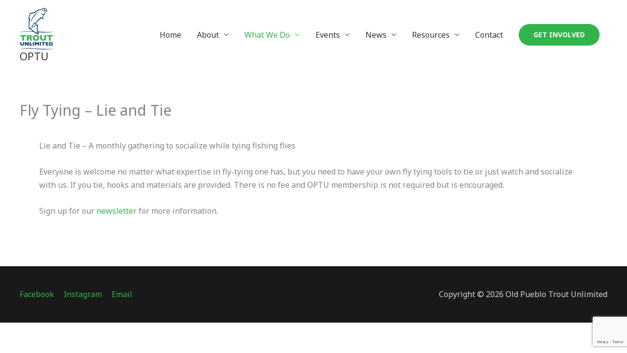

--- FILE ---
content_type: text/html; charset=utf-8
request_url: https://www.google.com/recaptcha/api2/anchor?ar=1&k=6LeA3mQaAAAAABx9Wjjd73ZWiH-4HIlLMg5TUSUz&co=aHR0cHM6Ly9vbGRwdWVibG90dS5vcmc6NDQz&hl=en&v=PoyoqOPhxBO7pBk68S4YbpHZ&size=invisible&anchor-ms=20000&execute-ms=30000&cb=oy9pay41hxb5
body_size: 48833
content:
<!DOCTYPE HTML><html dir="ltr" lang="en"><head><meta http-equiv="Content-Type" content="text/html; charset=UTF-8">
<meta http-equiv="X-UA-Compatible" content="IE=edge">
<title>reCAPTCHA</title>
<style type="text/css">
/* cyrillic-ext */
@font-face {
  font-family: 'Roboto';
  font-style: normal;
  font-weight: 400;
  font-stretch: 100%;
  src: url(//fonts.gstatic.com/s/roboto/v48/KFO7CnqEu92Fr1ME7kSn66aGLdTylUAMa3GUBHMdazTgWw.woff2) format('woff2');
  unicode-range: U+0460-052F, U+1C80-1C8A, U+20B4, U+2DE0-2DFF, U+A640-A69F, U+FE2E-FE2F;
}
/* cyrillic */
@font-face {
  font-family: 'Roboto';
  font-style: normal;
  font-weight: 400;
  font-stretch: 100%;
  src: url(//fonts.gstatic.com/s/roboto/v48/KFO7CnqEu92Fr1ME7kSn66aGLdTylUAMa3iUBHMdazTgWw.woff2) format('woff2');
  unicode-range: U+0301, U+0400-045F, U+0490-0491, U+04B0-04B1, U+2116;
}
/* greek-ext */
@font-face {
  font-family: 'Roboto';
  font-style: normal;
  font-weight: 400;
  font-stretch: 100%;
  src: url(//fonts.gstatic.com/s/roboto/v48/KFO7CnqEu92Fr1ME7kSn66aGLdTylUAMa3CUBHMdazTgWw.woff2) format('woff2');
  unicode-range: U+1F00-1FFF;
}
/* greek */
@font-face {
  font-family: 'Roboto';
  font-style: normal;
  font-weight: 400;
  font-stretch: 100%;
  src: url(//fonts.gstatic.com/s/roboto/v48/KFO7CnqEu92Fr1ME7kSn66aGLdTylUAMa3-UBHMdazTgWw.woff2) format('woff2');
  unicode-range: U+0370-0377, U+037A-037F, U+0384-038A, U+038C, U+038E-03A1, U+03A3-03FF;
}
/* math */
@font-face {
  font-family: 'Roboto';
  font-style: normal;
  font-weight: 400;
  font-stretch: 100%;
  src: url(//fonts.gstatic.com/s/roboto/v48/KFO7CnqEu92Fr1ME7kSn66aGLdTylUAMawCUBHMdazTgWw.woff2) format('woff2');
  unicode-range: U+0302-0303, U+0305, U+0307-0308, U+0310, U+0312, U+0315, U+031A, U+0326-0327, U+032C, U+032F-0330, U+0332-0333, U+0338, U+033A, U+0346, U+034D, U+0391-03A1, U+03A3-03A9, U+03B1-03C9, U+03D1, U+03D5-03D6, U+03F0-03F1, U+03F4-03F5, U+2016-2017, U+2034-2038, U+203C, U+2040, U+2043, U+2047, U+2050, U+2057, U+205F, U+2070-2071, U+2074-208E, U+2090-209C, U+20D0-20DC, U+20E1, U+20E5-20EF, U+2100-2112, U+2114-2115, U+2117-2121, U+2123-214F, U+2190, U+2192, U+2194-21AE, U+21B0-21E5, U+21F1-21F2, U+21F4-2211, U+2213-2214, U+2216-22FF, U+2308-230B, U+2310, U+2319, U+231C-2321, U+2336-237A, U+237C, U+2395, U+239B-23B7, U+23D0, U+23DC-23E1, U+2474-2475, U+25AF, U+25B3, U+25B7, U+25BD, U+25C1, U+25CA, U+25CC, U+25FB, U+266D-266F, U+27C0-27FF, U+2900-2AFF, U+2B0E-2B11, U+2B30-2B4C, U+2BFE, U+3030, U+FF5B, U+FF5D, U+1D400-1D7FF, U+1EE00-1EEFF;
}
/* symbols */
@font-face {
  font-family: 'Roboto';
  font-style: normal;
  font-weight: 400;
  font-stretch: 100%;
  src: url(//fonts.gstatic.com/s/roboto/v48/KFO7CnqEu92Fr1ME7kSn66aGLdTylUAMaxKUBHMdazTgWw.woff2) format('woff2');
  unicode-range: U+0001-000C, U+000E-001F, U+007F-009F, U+20DD-20E0, U+20E2-20E4, U+2150-218F, U+2190, U+2192, U+2194-2199, U+21AF, U+21E6-21F0, U+21F3, U+2218-2219, U+2299, U+22C4-22C6, U+2300-243F, U+2440-244A, U+2460-24FF, U+25A0-27BF, U+2800-28FF, U+2921-2922, U+2981, U+29BF, U+29EB, U+2B00-2BFF, U+4DC0-4DFF, U+FFF9-FFFB, U+10140-1018E, U+10190-1019C, U+101A0, U+101D0-101FD, U+102E0-102FB, U+10E60-10E7E, U+1D2C0-1D2D3, U+1D2E0-1D37F, U+1F000-1F0FF, U+1F100-1F1AD, U+1F1E6-1F1FF, U+1F30D-1F30F, U+1F315, U+1F31C, U+1F31E, U+1F320-1F32C, U+1F336, U+1F378, U+1F37D, U+1F382, U+1F393-1F39F, U+1F3A7-1F3A8, U+1F3AC-1F3AF, U+1F3C2, U+1F3C4-1F3C6, U+1F3CA-1F3CE, U+1F3D4-1F3E0, U+1F3ED, U+1F3F1-1F3F3, U+1F3F5-1F3F7, U+1F408, U+1F415, U+1F41F, U+1F426, U+1F43F, U+1F441-1F442, U+1F444, U+1F446-1F449, U+1F44C-1F44E, U+1F453, U+1F46A, U+1F47D, U+1F4A3, U+1F4B0, U+1F4B3, U+1F4B9, U+1F4BB, U+1F4BF, U+1F4C8-1F4CB, U+1F4D6, U+1F4DA, U+1F4DF, U+1F4E3-1F4E6, U+1F4EA-1F4ED, U+1F4F7, U+1F4F9-1F4FB, U+1F4FD-1F4FE, U+1F503, U+1F507-1F50B, U+1F50D, U+1F512-1F513, U+1F53E-1F54A, U+1F54F-1F5FA, U+1F610, U+1F650-1F67F, U+1F687, U+1F68D, U+1F691, U+1F694, U+1F698, U+1F6AD, U+1F6B2, U+1F6B9-1F6BA, U+1F6BC, U+1F6C6-1F6CF, U+1F6D3-1F6D7, U+1F6E0-1F6EA, U+1F6F0-1F6F3, U+1F6F7-1F6FC, U+1F700-1F7FF, U+1F800-1F80B, U+1F810-1F847, U+1F850-1F859, U+1F860-1F887, U+1F890-1F8AD, U+1F8B0-1F8BB, U+1F8C0-1F8C1, U+1F900-1F90B, U+1F93B, U+1F946, U+1F984, U+1F996, U+1F9E9, U+1FA00-1FA6F, U+1FA70-1FA7C, U+1FA80-1FA89, U+1FA8F-1FAC6, U+1FACE-1FADC, U+1FADF-1FAE9, U+1FAF0-1FAF8, U+1FB00-1FBFF;
}
/* vietnamese */
@font-face {
  font-family: 'Roboto';
  font-style: normal;
  font-weight: 400;
  font-stretch: 100%;
  src: url(//fonts.gstatic.com/s/roboto/v48/KFO7CnqEu92Fr1ME7kSn66aGLdTylUAMa3OUBHMdazTgWw.woff2) format('woff2');
  unicode-range: U+0102-0103, U+0110-0111, U+0128-0129, U+0168-0169, U+01A0-01A1, U+01AF-01B0, U+0300-0301, U+0303-0304, U+0308-0309, U+0323, U+0329, U+1EA0-1EF9, U+20AB;
}
/* latin-ext */
@font-face {
  font-family: 'Roboto';
  font-style: normal;
  font-weight: 400;
  font-stretch: 100%;
  src: url(//fonts.gstatic.com/s/roboto/v48/KFO7CnqEu92Fr1ME7kSn66aGLdTylUAMa3KUBHMdazTgWw.woff2) format('woff2');
  unicode-range: U+0100-02BA, U+02BD-02C5, U+02C7-02CC, U+02CE-02D7, U+02DD-02FF, U+0304, U+0308, U+0329, U+1D00-1DBF, U+1E00-1E9F, U+1EF2-1EFF, U+2020, U+20A0-20AB, U+20AD-20C0, U+2113, U+2C60-2C7F, U+A720-A7FF;
}
/* latin */
@font-face {
  font-family: 'Roboto';
  font-style: normal;
  font-weight: 400;
  font-stretch: 100%;
  src: url(//fonts.gstatic.com/s/roboto/v48/KFO7CnqEu92Fr1ME7kSn66aGLdTylUAMa3yUBHMdazQ.woff2) format('woff2');
  unicode-range: U+0000-00FF, U+0131, U+0152-0153, U+02BB-02BC, U+02C6, U+02DA, U+02DC, U+0304, U+0308, U+0329, U+2000-206F, U+20AC, U+2122, U+2191, U+2193, U+2212, U+2215, U+FEFF, U+FFFD;
}
/* cyrillic-ext */
@font-face {
  font-family: 'Roboto';
  font-style: normal;
  font-weight: 500;
  font-stretch: 100%;
  src: url(//fonts.gstatic.com/s/roboto/v48/KFO7CnqEu92Fr1ME7kSn66aGLdTylUAMa3GUBHMdazTgWw.woff2) format('woff2');
  unicode-range: U+0460-052F, U+1C80-1C8A, U+20B4, U+2DE0-2DFF, U+A640-A69F, U+FE2E-FE2F;
}
/* cyrillic */
@font-face {
  font-family: 'Roboto';
  font-style: normal;
  font-weight: 500;
  font-stretch: 100%;
  src: url(//fonts.gstatic.com/s/roboto/v48/KFO7CnqEu92Fr1ME7kSn66aGLdTylUAMa3iUBHMdazTgWw.woff2) format('woff2');
  unicode-range: U+0301, U+0400-045F, U+0490-0491, U+04B0-04B1, U+2116;
}
/* greek-ext */
@font-face {
  font-family: 'Roboto';
  font-style: normal;
  font-weight: 500;
  font-stretch: 100%;
  src: url(//fonts.gstatic.com/s/roboto/v48/KFO7CnqEu92Fr1ME7kSn66aGLdTylUAMa3CUBHMdazTgWw.woff2) format('woff2');
  unicode-range: U+1F00-1FFF;
}
/* greek */
@font-face {
  font-family: 'Roboto';
  font-style: normal;
  font-weight: 500;
  font-stretch: 100%;
  src: url(//fonts.gstatic.com/s/roboto/v48/KFO7CnqEu92Fr1ME7kSn66aGLdTylUAMa3-UBHMdazTgWw.woff2) format('woff2');
  unicode-range: U+0370-0377, U+037A-037F, U+0384-038A, U+038C, U+038E-03A1, U+03A3-03FF;
}
/* math */
@font-face {
  font-family: 'Roboto';
  font-style: normal;
  font-weight: 500;
  font-stretch: 100%;
  src: url(//fonts.gstatic.com/s/roboto/v48/KFO7CnqEu92Fr1ME7kSn66aGLdTylUAMawCUBHMdazTgWw.woff2) format('woff2');
  unicode-range: U+0302-0303, U+0305, U+0307-0308, U+0310, U+0312, U+0315, U+031A, U+0326-0327, U+032C, U+032F-0330, U+0332-0333, U+0338, U+033A, U+0346, U+034D, U+0391-03A1, U+03A3-03A9, U+03B1-03C9, U+03D1, U+03D5-03D6, U+03F0-03F1, U+03F4-03F5, U+2016-2017, U+2034-2038, U+203C, U+2040, U+2043, U+2047, U+2050, U+2057, U+205F, U+2070-2071, U+2074-208E, U+2090-209C, U+20D0-20DC, U+20E1, U+20E5-20EF, U+2100-2112, U+2114-2115, U+2117-2121, U+2123-214F, U+2190, U+2192, U+2194-21AE, U+21B0-21E5, U+21F1-21F2, U+21F4-2211, U+2213-2214, U+2216-22FF, U+2308-230B, U+2310, U+2319, U+231C-2321, U+2336-237A, U+237C, U+2395, U+239B-23B7, U+23D0, U+23DC-23E1, U+2474-2475, U+25AF, U+25B3, U+25B7, U+25BD, U+25C1, U+25CA, U+25CC, U+25FB, U+266D-266F, U+27C0-27FF, U+2900-2AFF, U+2B0E-2B11, U+2B30-2B4C, U+2BFE, U+3030, U+FF5B, U+FF5D, U+1D400-1D7FF, U+1EE00-1EEFF;
}
/* symbols */
@font-face {
  font-family: 'Roboto';
  font-style: normal;
  font-weight: 500;
  font-stretch: 100%;
  src: url(//fonts.gstatic.com/s/roboto/v48/KFO7CnqEu92Fr1ME7kSn66aGLdTylUAMaxKUBHMdazTgWw.woff2) format('woff2');
  unicode-range: U+0001-000C, U+000E-001F, U+007F-009F, U+20DD-20E0, U+20E2-20E4, U+2150-218F, U+2190, U+2192, U+2194-2199, U+21AF, U+21E6-21F0, U+21F3, U+2218-2219, U+2299, U+22C4-22C6, U+2300-243F, U+2440-244A, U+2460-24FF, U+25A0-27BF, U+2800-28FF, U+2921-2922, U+2981, U+29BF, U+29EB, U+2B00-2BFF, U+4DC0-4DFF, U+FFF9-FFFB, U+10140-1018E, U+10190-1019C, U+101A0, U+101D0-101FD, U+102E0-102FB, U+10E60-10E7E, U+1D2C0-1D2D3, U+1D2E0-1D37F, U+1F000-1F0FF, U+1F100-1F1AD, U+1F1E6-1F1FF, U+1F30D-1F30F, U+1F315, U+1F31C, U+1F31E, U+1F320-1F32C, U+1F336, U+1F378, U+1F37D, U+1F382, U+1F393-1F39F, U+1F3A7-1F3A8, U+1F3AC-1F3AF, U+1F3C2, U+1F3C4-1F3C6, U+1F3CA-1F3CE, U+1F3D4-1F3E0, U+1F3ED, U+1F3F1-1F3F3, U+1F3F5-1F3F7, U+1F408, U+1F415, U+1F41F, U+1F426, U+1F43F, U+1F441-1F442, U+1F444, U+1F446-1F449, U+1F44C-1F44E, U+1F453, U+1F46A, U+1F47D, U+1F4A3, U+1F4B0, U+1F4B3, U+1F4B9, U+1F4BB, U+1F4BF, U+1F4C8-1F4CB, U+1F4D6, U+1F4DA, U+1F4DF, U+1F4E3-1F4E6, U+1F4EA-1F4ED, U+1F4F7, U+1F4F9-1F4FB, U+1F4FD-1F4FE, U+1F503, U+1F507-1F50B, U+1F50D, U+1F512-1F513, U+1F53E-1F54A, U+1F54F-1F5FA, U+1F610, U+1F650-1F67F, U+1F687, U+1F68D, U+1F691, U+1F694, U+1F698, U+1F6AD, U+1F6B2, U+1F6B9-1F6BA, U+1F6BC, U+1F6C6-1F6CF, U+1F6D3-1F6D7, U+1F6E0-1F6EA, U+1F6F0-1F6F3, U+1F6F7-1F6FC, U+1F700-1F7FF, U+1F800-1F80B, U+1F810-1F847, U+1F850-1F859, U+1F860-1F887, U+1F890-1F8AD, U+1F8B0-1F8BB, U+1F8C0-1F8C1, U+1F900-1F90B, U+1F93B, U+1F946, U+1F984, U+1F996, U+1F9E9, U+1FA00-1FA6F, U+1FA70-1FA7C, U+1FA80-1FA89, U+1FA8F-1FAC6, U+1FACE-1FADC, U+1FADF-1FAE9, U+1FAF0-1FAF8, U+1FB00-1FBFF;
}
/* vietnamese */
@font-face {
  font-family: 'Roboto';
  font-style: normal;
  font-weight: 500;
  font-stretch: 100%;
  src: url(//fonts.gstatic.com/s/roboto/v48/KFO7CnqEu92Fr1ME7kSn66aGLdTylUAMa3OUBHMdazTgWw.woff2) format('woff2');
  unicode-range: U+0102-0103, U+0110-0111, U+0128-0129, U+0168-0169, U+01A0-01A1, U+01AF-01B0, U+0300-0301, U+0303-0304, U+0308-0309, U+0323, U+0329, U+1EA0-1EF9, U+20AB;
}
/* latin-ext */
@font-face {
  font-family: 'Roboto';
  font-style: normal;
  font-weight: 500;
  font-stretch: 100%;
  src: url(//fonts.gstatic.com/s/roboto/v48/KFO7CnqEu92Fr1ME7kSn66aGLdTylUAMa3KUBHMdazTgWw.woff2) format('woff2');
  unicode-range: U+0100-02BA, U+02BD-02C5, U+02C7-02CC, U+02CE-02D7, U+02DD-02FF, U+0304, U+0308, U+0329, U+1D00-1DBF, U+1E00-1E9F, U+1EF2-1EFF, U+2020, U+20A0-20AB, U+20AD-20C0, U+2113, U+2C60-2C7F, U+A720-A7FF;
}
/* latin */
@font-face {
  font-family: 'Roboto';
  font-style: normal;
  font-weight: 500;
  font-stretch: 100%;
  src: url(//fonts.gstatic.com/s/roboto/v48/KFO7CnqEu92Fr1ME7kSn66aGLdTylUAMa3yUBHMdazQ.woff2) format('woff2');
  unicode-range: U+0000-00FF, U+0131, U+0152-0153, U+02BB-02BC, U+02C6, U+02DA, U+02DC, U+0304, U+0308, U+0329, U+2000-206F, U+20AC, U+2122, U+2191, U+2193, U+2212, U+2215, U+FEFF, U+FFFD;
}
/* cyrillic-ext */
@font-face {
  font-family: 'Roboto';
  font-style: normal;
  font-weight: 900;
  font-stretch: 100%;
  src: url(//fonts.gstatic.com/s/roboto/v48/KFO7CnqEu92Fr1ME7kSn66aGLdTylUAMa3GUBHMdazTgWw.woff2) format('woff2');
  unicode-range: U+0460-052F, U+1C80-1C8A, U+20B4, U+2DE0-2DFF, U+A640-A69F, U+FE2E-FE2F;
}
/* cyrillic */
@font-face {
  font-family: 'Roboto';
  font-style: normal;
  font-weight: 900;
  font-stretch: 100%;
  src: url(//fonts.gstatic.com/s/roboto/v48/KFO7CnqEu92Fr1ME7kSn66aGLdTylUAMa3iUBHMdazTgWw.woff2) format('woff2');
  unicode-range: U+0301, U+0400-045F, U+0490-0491, U+04B0-04B1, U+2116;
}
/* greek-ext */
@font-face {
  font-family: 'Roboto';
  font-style: normal;
  font-weight: 900;
  font-stretch: 100%;
  src: url(//fonts.gstatic.com/s/roboto/v48/KFO7CnqEu92Fr1ME7kSn66aGLdTylUAMa3CUBHMdazTgWw.woff2) format('woff2');
  unicode-range: U+1F00-1FFF;
}
/* greek */
@font-face {
  font-family: 'Roboto';
  font-style: normal;
  font-weight: 900;
  font-stretch: 100%;
  src: url(//fonts.gstatic.com/s/roboto/v48/KFO7CnqEu92Fr1ME7kSn66aGLdTylUAMa3-UBHMdazTgWw.woff2) format('woff2');
  unicode-range: U+0370-0377, U+037A-037F, U+0384-038A, U+038C, U+038E-03A1, U+03A3-03FF;
}
/* math */
@font-face {
  font-family: 'Roboto';
  font-style: normal;
  font-weight: 900;
  font-stretch: 100%;
  src: url(//fonts.gstatic.com/s/roboto/v48/KFO7CnqEu92Fr1ME7kSn66aGLdTylUAMawCUBHMdazTgWw.woff2) format('woff2');
  unicode-range: U+0302-0303, U+0305, U+0307-0308, U+0310, U+0312, U+0315, U+031A, U+0326-0327, U+032C, U+032F-0330, U+0332-0333, U+0338, U+033A, U+0346, U+034D, U+0391-03A1, U+03A3-03A9, U+03B1-03C9, U+03D1, U+03D5-03D6, U+03F0-03F1, U+03F4-03F5, U+2016-2017, U+2034-2038, U+203C, U+2040, U+2043, U+2047, U+2050, U+2057, U+205F, U+2070-2071, U+2074-208E, U+2090-209C, U+20D0-20DC, U+20E1, U+20E5-20EF, U+2100-2112, U+2114-2115, U+2117-2121, U+2123-214F, U+2190, U+2192, U+2194-21AE, U+21B0-21E5, U+21F1-21F2, U+21F4-2211, U+2213-2214, U+2216-22FF, U+2308-230B, U+2310, U+2319, U+231C-2321, U+2336-237A, U+237C, U+2395, U+239B-23B7, U+23D0, U+23DC-23E1, U+2474-2475, U+25AF, U+25B3, U+25B7, U+25BD, U+25C1, U+25CA, U+25CC, U+25FB, U+266D-266F, U+27C0-27FF, U+2900-2AFF, U+2B0E-2B11, U+2B30-2B4C, U+2BFE, U+3030, U+FF5B, U+FF5D, U+1D400-1D7FF, U+1EE00-1EEFF;
}
/* symbols */
@font-face {
  font-family: 'Roboto';
  font-style: normal;
  font-weight: 900;
  font-stretch: 100%;
  src: url(//fonts.gstatic.com/s/roboto/v48/KFO7CnqEu92Fr1ME7kSn66aGLdTylUAMaxKUBHMdazTgWw.woff2) format('woff2');
  unicode-range: U+0001-000C, U+000E-001F, U+007F-009F, U+20DD-20E0, U+20E2-20E4, U+2150-218F, U+2190, U+2192, U+2194-2199, U+21AF, U+21E6-21F0, U+21F3, U+2218-2219, U+2299, U+22C4-22C6, U+2300-243F, U+2440-244A, U+2460-24FF, U+25A0-27BF, U+2800-28FF, U+2921-2922, U+2981, U+29BF, U+29EB, U+2B00-2BFF, U+4DC0-4DFF, U+FFF9-FFFB, U+10140-1018E, U+10190-1019C, U+101A0, U+101D0-101FD, U+102E0-102FB, U+10E60-10E7E, U+1D2C0-1D2D3, U+1D2E0-1D37F, U+1F000-1F0FF, U+1F100-1F1AD, U+1F1E6-1F1FF, U+1F30D-1F30F, U+1F315, U+1F31C, U+1F31E, U+1F320-1F32C, U+1F336, U+1F378, U+1F37D, U+1F382, U+1F393-1F39F, U+1F3A7-1F3A8, U+1F3AC-1F3AF, U+1F3C2, U+1F3C4-1F3C6, U+1F3CA-1F3CE, U+1F3D4-1F3E0, U+1F3ED, U+1F3F1-1F3F3, U+1F3F5-1F3F7, U+1F408, U+1F415, U+1F41F, U+1F426, U+1F43F, U+1F441-1F442, U+1F444, U+1F446-1F449, U+1F44C-1F44E, U+1F453, U+1F46A, U+1F47D, U+1F4A3, U+1F4B0, U+1F4B3, U+1F4B9, U+1F4BB, U+1F4BF, U+1F4C8-1F4CB, U+1F4D6, U+1F4DA, U+1F4DF, U+1F4E3-1F4E6, U+1F4EA-1F4ED, U+1F4F7, U+1F4F9-1F4FB, U+1F4FD-1F4FE, U+1F503, U+1F507-1F50B, U+1F50D, U+1F512-1F513, U+1F53E-1F54A, U+1F54F-1F5FA, U+1F610, U+1F650-1F67F, U+1F687, U+1F68D, U+1F691, U+1F694, U+1F698, U+1F6AD, U+1F6B2, U+1F6B9-1F6BA, U+1F6BC, U+1F6C6-1F6CF, U+1F6D3-1F6D7, U+1F6E0-1F6EA, U+1F6F0-1F6F3, U+1F6F7-1F6FC, U+1F700-1F7FF, U+1F800-1F80B, U+1F810-1F847, U+1F850-1F859, U+1F860-1F887, U+1F890-1F8AD, U+1F8B0-1F8BB, U+1F8C0-1F8C1, U+1F900-1F90B, U+1F93B, U+1F946, U+1F984, U+1F996, U+1F9E9, U+1FA00-1FA6F, U+1FA70-1FA7C, U+1FA80-1FA89, U+1FA8F-1FAC6, U+1FACE-1FADC, U+1FADF-1FAE9, U+1FAF0-1FAF8, U+1FB00-1FBFF;
}
/* vietnamese */
@font-face {
  font-family: 'Roboto';
  font-style: normal;
  font-weight: 900;
  font-stretch: 100%;
  src: url(//fonts.gstatic.com/s/roboto/v48/KFO7CnqEu92Fr1ME7kSn66aGLdTylUAMa3OUBHMdazTgWw.woff2) format('woff2');
  unicode-range: U+0102-0103, U+0110-0111, U+0128-0129, U+0168-0169, U+01A0-01A1, U+01AF-01B0, U+0300-0301, U+0303-0304, U+0308-0309, U+0323, U+0329, U+1EA0-1EF9, U+20AB;
}
/* latin-ext */
@font-face {
  font-family: 'Roboto';
  font-style: normal;
  font-weight: 900;
  font-stretch: 100%;
  src: url(//fonts.gstatic.com/s/roboto/v48/KFO7CnqEu92Fr1ME7kSn66aGLdTylUAMa3KUBHMdazTgWw.woff2) format('woff2');
  unicode-range: U+0100-02BA, U+02BD-02C5, U+02C7-02CC, U+02CE-02D7, U+02DD-02FF, U+0304, U+0308, U+0329, U+1D00-1DBF, U+1E00-1E9F, U+1EF2-1EFF, U+2020, U+20A0-20AB, U+20AD-20C0, U+2113, U+2C60-2C7F, U+A720-A7FF;
}
/* latin */
@font-face {
  font-family: 'Roboto';
  font-style: normal;
  font-weight: 900;
  font-stretch: 100%;
  src: url(//fonts.gstatic.com/s/roboto/v48/KFO7CnqEu92Fr1ME7kSn66aGLdTylUAMa3yUBHMdazQ.woff2) format('woff2');
  unicode-range: U+0000-00FF, U+0131, U+0152-0153, U+02BB-02BC, U+02C6, U+02DA, U+02DC, U+0304, U+0308, U+0329, U+2000-206F, U+20AC, U+2122, U+2191, U+2193, U+2212, U+2215, U+FEFF, U+FFFD;
}

</style>
<link rel="stylesheet" type="text/css" href="https://www.gstatic.com/recaptcha/releases/PoyoqOPhxBO7pBk68S4YbpHZ/styles__ltr.css">
<script nonce="04QilBKD8fLgAL0XyXKn_A" type="text/javascript">window['__recaptcha_api'] = 'https://www.google.com/recaptcha/api2/';</script>
<script type="text/javascript" src="https://www.gstatic.com/recaptcha/releases/PoyoqOPhxBO7pBk68S4YbpHZ/recaptcha__en.js" nonce="04QilBKD8fLgAL0XyXKn_A">
      
    </script></head>
<body><div id="rc-anchor-alert" class="rc-anchor-alert"></div>
<input type="hidden" id="recaptcha-token" value="[base64]">
<script type="text/javascript" nonce="04QilBKD8fLgAL0XyXKn_A">
      recaptcha.anchor.Main.init("[\x22ainput\x22,[\x22bgdata\x22,\x22\x22,\[base64]/[base64]/[base64]/KE4oMTI0LHYsdi5HKSxMWihsLHYpKTpOKDEyNCx2LGwpLFYpLHYpLFQpKSxGKDE3MSx2KX0scjc9ZnVuY3Rpb24obCl7cmV0dXJuIGx9LEM9ZnVuY3Rpb24obCxWLHYpe04odixsLFYpLFZbYWtdPTI3OTZ9LG49ZnVuY3Rpb24obCxWKXtWLlg9KChWLlg/[base64]/[base64]/[base64]/[base64]/[base64]/[base64]/[base64]/[base64]/[base64]/[base64]/[base64]\\u003d\x22,\[base64]\\u003d\\u003d\x22,\x22wrVvei0ow4wuw4zDmMO+C8Obw7bCthDDg0kIWlHDk8K+NDt+w6/CrTfCtcK1woQBdQvDmMO8DEnCr8O1JWQ/[base64]/Dh8OUwrrCh8KqwqHDjsOFV8KPwqspUMKpw7gzwqfChxoVwpRmw4/DoTLDogAVB8OELsOaTylKwqcaaMKjKMO5eQ5fFn7DrgPDlkTCuQHDo8OsScOGwo3Dqi98wpMtZcKIEQfCg8Okw4RQQEVxw7Inw4ZcYMOWwrEIIlfDvSQ2wqRvwrQ0XnEpw6nDscO2R3/CvTfCusKCScK/C8KFARh7fsKFw7bCocKnwrZoW8KQw7xfEjkVRjvDm8KwwpJ7wqE/[base64]/CkT4AFHNVNj4rB8KJwoN0w589wp/DgsOxHMK1OMO8w4jCh8OZfHDDjsKfw6vDqQA6wo5Uw7HCq8KwDsKEEMOUFAh6wqViRcO5HlYzwqzDuTnDjkZpwpdwLDDDrMKZJWVtEgPDk8OFwrM7P8KCw5HCmMObw7nDjQMLfGPCjMKswrbDpUAvwq7DoMO3wpQKwp/DrMKxwrDCh8KsRRUawqLClnnDgk4ywoPCrcKHwoYJBsKHw4dZM8KewqMPIMKbwrDCk8KGaMO0J8KEw5fCjWfDscKDw7oWZ8OPOsKSVsOcw7nCnsOpCcOiUzLDvjQFw5RBw7LDhsOrJcOoJMOJJsOaIUsYVS/CnQbCi8KTLS5Ow5Uvw4fDhXBHKwLClwtodsONL8Olw5nDmMOfwo3CpALCn2rDmnNaw5nCphbChMOswo3DkBXDq8K1wpNyw6d/w686w7Q6ETXCrBfDhmkjw5HCjyBCC8OIwpEgwp5WGMKbw6zCo8OyPsK9wo3DqA3CmgDCnDbDlsKNKyUuwpxbWXIxwpTDono8MhvCk8K4K8KXNUfDvMOER8OAQsKmQ1TDliXCrMOFXUsmWMOVNMK0wp/DikzDgkMcwrLDp8O3X8OXw7jCqWHDu8O1w7jDoMK6KMOYwrrDv0Vgw4JAK8KBw63DgVVCbUPDth1pw7XCrsK6csOHw7nDtcKrPMKmw5BgVMOAQMKDYcKTEkZnwrxPwopKw5F/wpjDnkViwpV2ZXzCmmIWwqjDocOgRygkZ1JZf2TDj8OWwovDkAhzw4FnGT9yHFNkw6IoY3QQE2gnL3nCqx5Nw4fDmXXCgMKUwovCskRvC2MDwqPDhVbCj8Ozw41tw5kYw7/DisK6woJ/YDTCr8KPwro7wrZCwozCiMK1w5fDr35PUBBQw4xiREY4BhvDk8KGwoNAVUVjVXILw7zCv0/[base64]/CicKqeG9iOwvDvMK1NMOGwrPCo8KHaxXDqhDDm1kow4LCqcOrwo03wp/DjmfDpUPCgwRhZ2RBFsKTU8O/ZcOow7s8wooHKC/Di2g3wrJMCF7DucO4wpBbcMKHwq0fb2dowpxzw7okQcOKSRXDnnMcLsOSCCAwacKswpQ/[base64]/DicKtwrLDryDDg0LDmV3Ch8Ovw7Vcw48aw6HDkwfCqAovwok5Zn/DnsKdLT7DlcKPCjHCmsOmcMKEeTzDvsKKw7/Cq2oVBsOSw7PCiRoZw5d/wqbDpjIXw68acw5nXsO2wpVww740w5skJWF9w5kywoR+Qk4iDcOBw47Dokxrw6tnXTk8YlHDosKFw5B4TsO1EsOYccO0NMK6woLCqToBw4bCt8KtGMKlw6hDDMO1eQpyJWlwwohBwpB/a8OEB1bDkQIjF8OJwprDv8K2w48XKgXDn8OcbUJhOMKOwoLCnMKRw4rDuMO+woPDnsOlw5vCkA0wMMKMw4otYxRWw6rDnj/CvsOpw5PDvsK4eMOawrrDr8KYwpnClV1sw4d0LMKNwo9Bw7Efw7bDq8OXLGfCt1XCpRJewroZMcOOw4jDucKiUMK4w6PCvsKjwq1/PhbCk8Kewq/CsMO3bXXCtkZVwq7DjTEEw7/[base64]/CssOZwprDicO1woZWw7PDusOcw79uwqpYwq/CgxUXdsKiY2xTwqjDvcOqw6pYw4pCw4rDiBY1acKfPMO3NXkAA0d1KlYSXA7DsUfDvQ7Dv8KNwrc2w4HDs8O/R3cxWA1mwr1PD8OIwqvCtsOawrt4fsKNw60tecOQwqM5esOhD0/ChcKpaiHCt8OyMlokDcODw71qbBxfLH/CmsOhQ0pWKzLCgxEbw5zCsgBwwq7CiwfDtyZew43Ci8O6eBPDg8OrZsKhw5dMesOHwod+wpVawqPCqcKEwrkOeyLDpMOsMloawo/[base64]/[base64]/Dkmh2egrDqmrDqiPDkjdQwp5YPsOrw7F8DsOoQ8KAG8OGwpZhChHDgcK2w6BWGsOfwqJkwr3CkQx/[base64]/CuMKKwrdVIsKLwppFwqLDscO8IcKyO8O3w7Q9ATDCpcObw41ILxXDi2vCg3pNw4DCoBVuwovCjsKwPcKPPRUnwqjDmcK1P3HDqcKoMUbDlBbDiwzDsnp3bcOfAsKZW8Obw5FAw4EfwqPDmMKawq/CujzCv8OuwqBJw5DDh0bChWNPKB4xGzrChsKMwoEGWsOwwoZVwp00wqYYNcKXw4fChMO1QBx2BcOgwrdEw57CqwJMFsOBX3jCk8ObJ8KoWcO6w49Ww5JiRsOYecKTAMOOw53DpsKww4zCnMOILTLCgMOMwqYmwpTDn3gAwqNUwrDCvgYcwq/[base64]/ClsOJL8KnDsODSMOORMKTw5TDucK/woLCkynCrMOnZcOIwpwGIlnDhSzCt8Oiw6TCm8KPw7HCi0bCvcKtwqclVcOgRMKJQCU0w7NkwocdWCIbMMO5ZyjDpwvCpMOdWCzCrGzCiD8DTsOAwoXCncKEw5dzw705w6xcZ8OUa8KeSsKAwo8LesKTwp4nOhrCl8KbRcKXw6/[base64]/DiMOqw6FkwoLCg8OnCk19R8OAw5PDvMK2YMOQwqB1wpt0w5FaasOzw7/Ck8KMw6/Dh8OVw7o2CMKzbEPCnHA3wo8Sw4sTDsKlKiMnKgrCr8KReABKFUB/wqojwqfCqCLCvkFgwqkOacOQQMOKwp5PVcKBTmYFw5jCg8KjbcOZwpfDq39GM8K2w7XCosOeUTPDtMOaBMOaw7rDvMK4JsOHC8Oiw5nDl1USwpEGwrvDszx3C8KGFA1mwqjDqSXCu8OjaMOMfsOgw4nCvsOsSsKnwq3Dr8OFwpNBWlcPwp/CtsOrw6lsQsO8bMKnw41adMKGwrBUw7nCm8OYc8OMw5HDj8K9DWXDqQHDpsKuw5DCsMKuNkpbMMKSesK4wq8uwpYeVlsiNmkvwqLCmAjCvcKjb1LDkk3CmF0Cc3rDo3M2BMKHZMOEHmPClQ/[base64]/[base64]/VcODeETCn8Kew4J/VsOiRRVTw6fDvcKuV8O7woHCu0/[base64]/CoWZ2DhfDgcOFEQbCvUfDkgRCwpZ9RWXCgFQ2w6rDkQkiwqLCgcO4w5jCghPDn8KTw7p5wpvDlcOYw4sAw5EIwrbDsRPCv8OhA1BResKJHAcbCsKJwpfCnsOlwo7Dm8KGw7zDmcKqUWXCpMKZwrPDpMKtDGMXwoUkLhAAIsO/AcKdZcKRwoULw4h5JE0Xw7/DtAxPw5MTwrbCqxATw4jCmsO7wr7DuwUDQ38gUBPDiMKQBCdAwo5CeMKUw55la8KUDcOFw6vDkhnDlcO3wr7CpRx/wqvDjSfCqsOmbMKGwofDlwxvw7Y+B8OCw4QXMFPCqBZeNsOJw4jCqsOOw7DCgDpYwp4MHi3DmC/CtVPDvsOQbisVw73DnsOYw6zDp8KXwrPCo8O0JzzCgMKJw4PDliAUwp/CtWDDucOUV8KhwozCjcKsJBHDskjCpsKgUcKlwqPCqEYiw73CucOzw5J0GsOWGELCtcKJVl51wp7CuRZdXMOFwp5ca8Oqw7hTwrdJw4sZwqsGd8Kgw7zCtMKfwqnDlMKcIF/DjWHDkEzChxpOwrXDpyokZMKBw7pkfMKHGiIkIQJnIsOHwqXDhsKSw5HCs8KidMOaBmMlbsOcZXs2w4/DgMOcw4vCtcO6w7Acw4FBLsKDw6PDmBzDhTwXwqJPw59Aw7jDpG9QUnpjwqNzw5bCh8KiN2A4fsOZw6kaEjNSw7BewoZTLwplwo/CilLCtHsuSMOVTjnDpcKmPFA4IWTDpsOawqPDjgkLSsO8w6TCghdrJlLDjiPDjUkFwp83LMKDw4zDm8KUHzg5w4/CoyDCvx54wrM6w7nCtHg8SzUywrbClsKdEMKiIWTCqFDDi8KOwqTDmlgZV8KgY1/DnCTCkMKuwpVoRyLCkcOHYwI2DgTDhcOjwrREw4vDlsOPw4HCn8OfwqHCrAfCi2cQXEpLwqHDuMOPKQ3CnMK3wodHwrHDvMOpwrbDk8OUw47CtcONwoHChcKTS8KPacOvw4/CiX1Zwq3DhSMXJcOYNidlCsOYw4APwqRow4fCocO6Ixklw6wsd8OHwoJXw7rCsErChH/CqWA5wonCnw90w4ZLM2zCs13DmcOQPsODcTMee8KpScOaH2vDsjHCicKHJRTDnsOjwozCuyVNcMO/d8OLw4wqYsOYw5vCqRUJw6zCs8OsHxXDuzzCqcKtw7jCjTDDjEx/ZMKEa33DvSHCmMO8w70qbsKacT0HQ8KDw4fDgSvDn8KyG8OAw4/DmcOdwoY5cBrCgmPDjygmw4p7w6/Ck8KCw4nDv8Otw4/Dpl4tRMKKZxcxKm7Culg6wp7CpmXCvnfDnMO4wrFsw4YAbMKYdMOmb8Ksw6tXdBPDl8O0w6pbX8OcWh7CssKFwp3DvsOoCUrCiT9ESMKBw6nDnXvChW/DgB3CjcKCKcOCw5J4AMOwXBcUHMOiw5nDlsKEwpBPf1/DisKxwq7CrV/[base64]/DrgfCusKkfwzCoMKAwprChsKwRMKbbsKuJ8KHTh3DqMKDRA0QwpxYPcOSw6ECwobDqcKEOgsFwq04RsKFVcK8DRrDvm/[base64]/[base64]/CtXrDtMOWUsKow4bCkMOFwo9IdsKJwrjCuxvCisKOwoLCkhJ5wrcGw7bDpMKdw6nCi0XDvwwhwpPCjcOQw4ckwrHDtDIowpLCvl5kBMOEHMOvw6VFw5dvw6bCssOPLiZSw6p0w4XComXDuw/DqE/Dlm0uw5wha8KdRD/DpxQEJ2MLXcKvwqXCmxU3w6DDrsO+w7HDmVhXC2o3w6LCsk3DnlUpMgpcc8KKwocDb8K0w6TDnw0xN8OMwobCiMKib8OJCMOKwoUaWMOtBDNqSMOuwqfCscKFwrB8woEQRGjCmifDoMKuw5XDrMO/DwB6YlQGEE/Di3TCsTHDnihCwo/DjEXCgDDCuMK2w4wcwoQiHXhOLsKLwq7ClFEvw5DCpBBew6nCjVEswoYAw5NOwqoLwrDCt8KcAsOewpUHbFZ9wpDDiXTCnsOsVmxww5bCijI1NcK5CB86IjhPGsO9wpzDjMOVIcKawrrCnhfDrzvCiBABw6nCtSzDvxHDhcOAXkF/wrPDkxvDjALCgMKtQRcwScK1wrZ5LhvDnsKMw67CmMOQX8K0woU4Tg86CQ7CnD3DjcO8EcOMaCbCojELTMK+w4k2w558wrjCnMOYwpTCg8KXM8OxSCzDk8OMwr/Cnl9BwpU4W8Kqw790TcO4NQ3DiVXCoRgADcK8cSHDj8KYwo/Ciz7Dlx/Co8KnZW5EwprCgyrCjl/CpBtxLMKPX8ONJk7Dm8Ocwq3Dv8O7dA/Cn2A7C8OTScOUwoRhw7rCrcO3GsKGw4DCngXChwfCtE8BW8KuU3Enw5XCglwZZMOQwoPCoX3DmxkUwp5UwqIyCE3CsVHDik/DvC/[base64]/Dl1UGwqo5wrxhwpdiwr5vfMKIEGFZAhbCjsK/w609w7pwFsKNwoBcw6HDoFfCv8K2asOewrrDgsOpMcKSw4nDocO4YcKLbsKqwo/Cg8Oxwpk+woQxwpXCoi4KwqjCslfDpsOrw6ELw7zCrMKRDlTDvcOeSi/DuUPCtcKDTC3ClMO1w7jDk186wpRIw7lUEMK0FFl/[base64]/[base64]/Cg8K0E8K+a8KACFzCpWrDscOuYR9iKmNKw6JHG2HDt8OSXcKpwo7DqX/Cu8K+wrPDk8KmwqnDsyPCp8KqcWLDicOHworCtMKhw5LDgcOKNi/[base64]/[base64]/[base64]/w5HCmFHCtMOZw5wDWcOtbRc+N8Oow6DCnMOmw5XCmG1nw6p9w4/CnmUCPW9Uw6HCpw/DsHsobDIkNRR9w6PDix99Cwdbd8Kiw4Z8w6LClMO0YsOgwqQYG8KyHsK9dVpyw7bDmAzDssKRwpbCqV/Dm3zDhxguYAMNZCszVcKAwr9pwohBKjsOw5jDuT5cw4PCgGJ0wr4wIUvCgHggw6/CssKJw5JqKn/CskXDo8KQG8K1wp7DtGM/NcOiwr3DtMKILmoiwpXDs8O7ZcOwwq3DsgzDtUoWdsKkwp7Dk8O1XsKbwp9Qw74kB2zDtsKPPhJ7Lx/ClFHDj8KHw4nCn8Oaw57Cs8OzQMKqw7bDmgLDiVPDnCg7w7fDtsKvRMOmF8KUOx4hwoMSwrk9Vz/DnzVpw4bCiwzCpEF0wrrDhB/[base64]/[base64]/Cmx48XklPwqcIE8O0AcK6w6jCnnvCtWrCtMKYe8KyDzR1TR8Aw67DosKawrDCgkNHThnDlRY9McOHbS9DfxfDq0XDiT8swqIVwqIUS8K/[base64]/dRLCilsLw5QeYBUEw7cPw4jDt8KjwprDgsKFw69WwocAIVPCosORwpDCqXHDh8ONfMKLwrjCg8Oye8OKDMOAeHfDp8KPcinChcOwEcKGWGHCrsKncMOGw4oIRsOcw5/CgUtZwo9kfhkUwrLDlEPDqsKawqrDmsKvTBptw5fCi8OgwqnDvCbCsQ0Cw6guT8KxRMOqwqXCqcOVwpLCpFPClMOgUcKOesK4wrzCmjgZRRYoa8KAU8ObXsKzw7vDn8OVw4cdwr0zwrLCrFRcw47DkhjDkn/[base64]/OcK1w4bCvEHCiMKLXUwXH8OuHAsXdMKbNB/DjVwlGcKIwo7CrMKfaHjCrkfDscOawozCqcK4Y8Kgw6LDvwLChMKJw4hKwqZ3PCDDgS8bwpNnwrtHJUxewqDCjMOvOcKYVBDDtEcwwonDj8O/w5rCpm0ew7PDm8KtBsKebjp/bgPDvVwkW8KCwpvDiUBrPmlUeznDiELDjC9SwogiBwbCmSTDlDFAfsOjwqLCvTTDmsKdR3BKw41fUVlyw7jDucOow4AZwr0IwqBkwo7DvkgxXFrDkUAbSMKDEsKmwr/Drh/CsDTCoTw+UcK1wpBoCCTCt8OJwq3Ch2zCucOow5XCk2FdAx7DtDfDsMKQw6xbw6HCrVFvworDgm0tw5nCgWg+NsK+RcKHfcOFwrBdwqrDtsOvGSXClDnDkm3DjVrDlh/DqkzCo1TCqsKzKMORCMK4GsOdeAPClSJcwprCrzcwfEVCJijCkj7DtQ/CkMOMUR9Iw6dXwpJjwoTDpMOHWRwew77CmsOlwo/DtMKUw67DlcOTcQbDgxs7IMKswr/DgG0KwrZ4S2XCtyZww4vCsMKuZxvCh8KDYcOSw7jDgQ0IH8OtwpPChwpqGcOVw7oEw6Vow4HDmBbCrRd3FsKbw4sbw6kiwrc/PcKxbWnChcKGwp4WHcKbRsKIAX3DmcKiLhEiw6gew7/CmMKYBRzCrcOScsOnRMKJZsKzdsOlMcOnwr3CqBJ/wrt8ecOZOcK/[base64]/WCDDiUzCscKpwqnDqsKxw7EdFiNyw6nCpsKbSsKVw4JiwpvCvsOow5/DmcK3NMOew4LCvkkFw7U6XkkRw6Iqc8O4dBRzw6Mfwo3CsTQ/w5vCi8KkLzM8dwnDkm/CtcOUw5fCt8KPwrNXD2pnwpHDsg/[base64]/DtQDCvVXDgDHDhQLDvnnCmcKuw5hjwrIww6I0JHrCisOew43CocKXw5zCv2XDhcOHw7dLGS8LwoVjw6dCVUfCrsOdw69uw4tiK1LDicO0ZcKxTlQhwqJ7M1bDmsKhwrnDocONbmXCgwvChMOJf8KhB8Kgw4/DkMKtWR9HwpnCvcOIK8KRTWjDuGLCpMKMw7ktBjDDpQPClcKrw53DrkshMsO7w4MAw5RxwpkDeDhUPTY+w7nDsxUkAcKPwopPw5w7wr7CsMOAworCrDcNw48uw4UMMldPwrwBwpIiwqPCtUs/w4PClcOCw5EldsOGdcODw5ENwpPCrQ/CtMOvw7zDqsKlwo0KfMOGw58CacO/wq/DnsKLwpFuYsKgwo8rwqPCsCbCo8KcwrkTKsKne3BrwpfChsK4J8K4enpkQ8OzwoIaWMOjYsKpwrRXIRYvOsOgLcKZwo12CcO0UMK2w69Ww5vDhUrDt8OFw4rCrn/Ds8OfPkPCoMOhFcKqGcKmw5vDgRsvG8K5woLDk8K4FcOrwqdVw53CiEsHw4YEdsKzwonCnMOXGMOTXkbCrmEWKCdpUhfCjibCisK/[base64]/[base64]/CgMOkw5daw7rDqsOPw4zDisKDUTDDvsOqCsOABMOcGDnDrH7DgsOYw7rDrsOsw4Vmw73CpsORw6DDocORRHk1MsKLwoUXw6nCv2InJE3Cr1NXScOhw4DCqMOpw5IzUcKRO8OdM8KTw6bCvQ1dL8OYw5PDrVnDgsOLUxcswq/DgRAwAcOCcVzCrcKXw4s8w4hlwrPDnRNjw4jDvsOPw5jCrGwowr/DpsOHCEppwqvCnMK4dsK0woBRfWRfw7EGwr/DsUtaw5TCjGliUgTDmRXCgTvDscKDLMOiwrkVKhbCoUHCrxrCjj/CukNjwoFjwphnw6fClwjDkjHCl8O6QXrDkX3Dr8OvP8OfIwRPSmvDhGwQwpjCvcK5w5fCrcOgwrzDiATCg2vCkyrDjDzDl8KBWsKFwow3wrF4VDt2wq/Cjjhqw44XLl1Kw41pGcKrEhnCoFJ+wqQkf8K3DMKtwqUXw5fDocO0YMOvLsOdBSM1w7DDjsKER1VAZMKfwrcvwpTDoTPDoGzDscKAwq0XeRkGPXcww5dHw50/w6Nsw7BLL0coMULCqy4RwqZtwqNDw77CvcOZw4vDowjDtMK5UhLDginDh8KxwqpiwpU4WTrDgsKZEAd3bVhgSBDClVtMw4/[base64]/DisKNTcOawq3Dl8O2w4DDkwRPd8OZVV7Dk8O0w5YLwr7DpcOtPMOafBvDhFPCuWRyw7rDk8Kdw7wUGGE+JMOvHXrCjMOWw7/DkntvJcOoTS3DlnJJw4/[base64]/Co8OqFcONdMOUw4vDusKlWQcHbUzCjmwLOsObWsKxQmEhVUsQwoVywr3CkMOmbSFvNMKjwqvDisOmG8OgwpXDoMK0HEjDpmZ9w4QkK1ZKw6BRw7/Dh8KNU8KjXgUhc8Odwr4BeVNXaD/Ck8OOw544w7bDoj7DkCMoe1hUwqZOw7PDtMO+wotuwpLCtQXDtMOgO8Olw6vCi8OXXg/[base64]/Dn8O0w7/DvMOcwrPDtMK1w4oVwoZrP8KuaMOlw7vCrsKfw5HCisKQwq8jw7LDh3luYTIgUsOTwqQswpHCli/DnSbDk8KBwqDDizjDucOiwodIwpnCg3/CsGAlw6ZbNsKdXcKjblfDrMKowpMCBcKoDA4aacOGwo9Cw6/Din/DpcOOw5scBmgzw68+Q0NYw4JqIcO3ADXCnMK2eVLDg8KMGcKRYz7ChBvDtsOew7DCqsOJPTBywpMDwo14C2NwA8OQOMKqwqXCtsO6E0/Cj8OWwowsw5wVw650w4DCksOaZ8KLw4zDiSvDqVHCu8KINcKuDT4rw77DmsKMw5XCri98wrrCvcKrw5pqDcOzAcKvB8OyUA1GTsOFw4vCiXgseMKeZHUxASfCoXXDqcKLJW5xw4XDkWNewoZXZSbDn3w3wo7DhQ/DrE4mNR1Hw67DoRxxZsOvw6EBwpjDuX4nw7/CiVNpZsOGTsKzR8OxCMOtbkPDrnJ3w5TCmB/[base64]/PcOXM33Dg0/CtMOXw6gOwq9xwopFw5nClgPDuWPCqGTCoDjChsKOTcO1wprDt8OwwpnDisKCw6jDn3d5DsOEIizDqCodwoXCgntmwqZqG0nDpAzCgHbDusKeWcO0VsOhAcOLMxxrAXYQw65CCsKRw4/Cqmdqw7cSw4zDlsKwesKawpx5w7zDmw/CuiYTFS7DpU3CjR0+w7R4w4prT3nCpsOaw4nDisK2w6sKw6rDkcOJw6YCwpUJScOiD8OZC8KvSMO6w6bCqsOqw7vDjcKPDGU7CAF+wqTCqMKMI1rDj2R8D8KqO8KjwqHCpcKCAMKIQ8KNw5PCosO5wq/DnMKWeSxuwrtOwqpNa8KLWsOEP8O4w6RIacOuIxLDv2DDmsKhw6wCfX7CtRvDoMKYfcKbbMOWDcO6w4cMBMKnMGxndinDjDnDucKhw4MjC1zDq2U0cCo5WD8zZsOmwrjCksOfaMOFcxM9MU/ChsOXS8OUX8KywptfA8Ktw7djAMO+wrs2Mg4/HV4/WV8QScO5MnfCsHfCrAozw61Xwp/DjsOTLlF3w7RBf8KtworCgMKFwrHCqsOgw6vDj8ObOcOywrsUwrPCqUbDq8KJdsOxG8OGDRnDv0Vnw4M+TMKawofCu0Nxwp84e8OjFhjCocK2w4ZFwqjDn2Yqwr/[base64]/CkBzDryLDkcOxw7MywpvDkn9dOD1Yw6nDokzCgBFmGW4dAsOpCMKrbCrDpsOPJTYeTD/DtGPDqMO1wqAJwpfDkcK3wp8Lw6Bzw4LCrQDDlMOdawfCs1fCtTQLw7XCn8ODwrlNQsKww5XChXQUw4LClcKAwrcIw5vCj0VlNcODQS3DmMKPOcKKw502w5goFFLDicK/DjbChWBRwoIQT8OMwqnDoSjCsMKOwp9sw5DDkRsSwrV6w7XDtTfDvkHCo8KJw4LCpAfDgMOwwpjDv8O9woYFwrPDhyFPd2YQwqBuV8K6f8O9HMKRwr52QDLDuHvDlyPCrsOWFHLCtsKjw6LCkX4ewrzDocKzRxrCm2V4UMKNZ1/ChkkJFUdYJcOROkQlZnfDomHDkGTDtcKnw7zDscOeRsOOJHXDr8KlXUhMGsKew5doEC3Dt2dEFsKXw5HCs8OPacO+woHCqkPDmsOrw580worDuirDjcKqw5JCwrlSwrLDjcKyQMK+w45/w7TDoVzCqkF/w6DDsCvCggXDmMKFEMOEZMOSLEBsw7xXwoxzw4nCrktaNjgjwpZ7GsK8IGZYw7/CumcnHzTCscOocsO0wpFJw4/[base64]/CvcO4ah7DpcKOIG9Hwolzw6NzTMK0MMKiwrMTwq3Cj8OPw6Bdwrh6wrkaCwLDki/Co8KrBxJ8w6LCqm/[base64]/DmsOOwrfDgQMqNl7DsX0xw47DgcKfZz1bG1bDmhIIdMKvwo/ChUrCoiHCpMOVwovDlCnCvELCnMOQwqDDscOqdcO/wrlYMXFEf1zCjVLClG1Tw4HDhsKXWyoUOcO0wq3Cvm3CnC5IwrLDhWFfb8KFR3nCnyPCjMK6AcOZYRXDq8O6J8KVZsO6w7vDsitqJQ7Crjkuwqt+wp/DtMK7TsKiSMKlPcOMw5TDtcOTwpd2w4Egw53DgnTCvTYUcklCw4g/w7/Clh9bY2c8dApqw68fbGIXIsKCwoPDhw7Cvh4HOcOvw5hmw7sPwr/[base64]/[base64]/VC5waCA9fMOMSUwNw5XCvSTDpmvCsWPCpMK0w6bDlXZKSiIewr3Dv35/wp0iw44PHMOjWgbDlMKCVsOHwrdSdMO+w7/CsMKvVCLCnMKMwp5QwqHCmsO5VAAlC8Kwwo3DncK9wqw+CXxPLxo0woLCt8KpwpfDnMKcZcO9NMOkwoXDh8O+CGZAwrVGw6tuV3Now53Co3jCtgVQfcOvw5xYOgUBwpDChcKyQ0vDtm0PXz1/TsKpQsK/wqbDjMOJw60vCcOqwozDpsObw7AYdENrZcOsw5Mre8KiHx3Cm2vDths9M8O9woTDokoZS0EOwr3DuGlfwrfDvFsYREINDsO1WRpbw4jCjUfCqsK4PcKEw6DCmUFuw79vPFkSUSjDvsO/w4F4wo3DjMOBZFpKbsKHNwDClDLDrsKFeHBhNG7DhcKEDxlpUmoPw6Mxw5LDuwLDjMO2KMO/P0vDn8KDHzTDlMKKIxApw5vCkUbDjcKHw6TDkcKpwpATw5XDjcKVXyXDkXDDvj8YwqcWwoTCnDtsw57CmxHCuDRqw7XDjAg3MMO3w5DCvSjDsiddw7wLw4vCssKIw7piDHFcPcKtJsKdCMKPwrZUw5jCuMKJw7MiAikXGcK9LigvZVsuwq/CiBTCjj8WSEUJw5zCiiNaw77CmnVrw4zDpQ3DnMKnMMK4OXAUwoPCgsKiwp7DicODw7/DhsOGwpTDgsOFwrTDqkzDlENQw5Uowr7DkELDmsKeKHsJYy4Fw7s/[base64]/[base64]/CgcOiJsOFwofCgHg/wpvDtMOcw4Fvezc0wpnCu8Ohey1LeUDDosOkwoHDiydfMsKAwrHDuMOFwrHCqsKDFAXDtWXDu8O8EsOww755cUoGShjDpht4wrHDmylCWcOFwqnCrcOeeDQZwpcGwo/DjSTDpjQAwpATW8OFLxEiw6/[base64]/DsjsHwrchw57Cu8KPS1jCpMOCEVDDmMOyGcO7XXzDjVtPwoAWwrvCvidzNcO8HEElwoACZMKyw4nDjEPCiXvDvCbCn8OxwpfDg8K9YsOVaHINw59KYXFrVcKjf1XCusKnJcKsw5MEOCbDkmETQFDCgsKfw6snb8KqRTVRw54pwphQwotmw6DDj2XCu8K3ewg/bcKBR8O4YsOFRElIw7zChUAKw6I5RgrCocOawpw5UVNCwoQuwofDk8O1J8KwB3I/Q2zDgMKoS8OzMcObTk1dEFXDqsK5f8Okw5vDlg/Dh3xFWXfDsSFOUnI2w5fDgDrDiATDm2bCisOEwrvDrcOkPsOUIcO6wpRAT2pmVsKYw4/Ch8KabsO+C3BCK8KVw5dXw7XDsUxhw53CqcO+wpBzwr1Yw7jDqTDDu0zDpRzCvsK/U8KRWxdPwrzDq3vDsx8TVUPDnnzCpcO/w7zDssOcWVRlwoPDgcKSNUzClcOmw4pbw4xuJcKFMsO0A8KUwpFNTcOGw5pOw7PDul17XTpJD8OBw4dVO8OLRD1/Ol8rScKeb8Ozwqklw7M/w5JSecOja8KrNcOwEWPCqCgDw65iw5vClcOPQ0lrTMKnw7MtFQrCtUDCuCjDnQZsFDbCmgM5dcKsCcKsHl7CtsKYw5LCl33Dr8K3w6JrWjUVwr1Ow7rChVZcwr/Dgn4HIgnDvMOYcQpgw6cGw6QGw7TDnFAiwo/CjcKCJTQzJSJgw6M6wo3Dty0zacO0CisIw6DCv8ORZMO1O1nCp8OkAsOWwr/[base64]/[base64]/[base64]/CihrCnF3DmcOJw5XDqzMdNMKOHQ/[base64]/w6DCgcKbw7pow6l2w7FBTcO4wr9dwrHClj/Dm0g/RB95wqzCjsKkaMOWT8OQT8Ohw6fCqWrCpCrCgcKzWX4AQwjDlUxxFcKcBQZVDMKJEcKPeWsGOCk7UMKfw7R2wpxvw7XDg8OvJ8OlwoFDw5/DnWQmw6MfbMKGwocjQDwWw6cEFMOtwqdZYcKrw6DDgcKTwqMswoAvwqNYenoGHMOUwq00O8Kjwp3DvcKmw7ZCBsKLHQ8Xwq8RQsK0wrPDj3MfwrPDkD9Rwo0pw6/DvcO6w6HDtMKMw47DhldLwonCnSNvBHHCh8K2w7MtF19WMWzCrSPDqmpxwqRRwpTDtEEawrTCrR/DuFrDjMKSOAjDoT3DuEg0L0jDscOyZGsXw7fDpGTCnkrCpVBuwoXDicOZwq3DhwR4w6pxbMOINMKww5DChsO1V8KoYsOhwrbDgMOjA8O1J8OAJcOtwp7CiMKTw5gtwozDoAMcw6B6wo0/w6U/wpjDuRfDpgfDvcOKwq7CrkwUwrPDg8ObH3V9wq3DmX/ClwXDtknDl3B3wqMJwqgHw5ILCh01R2RmM8O4XsOcwoYAwp3CrVcxNzsmwoTDrsO+LcO5V04fw7jDsMKcw57ChcO4woQqw7nDt8OGD8KBw4zDucOIeQk7w6TCijbCuTnDp23CmAvCuF/[base64]/[base64]/CscKrw7vCvcOuwqQfLl5kIsOSNcOGwqVEVy9swqtfw5/DksOBw7Yewp3Ds1k/[base64]/CpDPCiS4NZEhuw73DkVNyRsOWfsKrLDXCncOyw4fCvA/[base64]/CqhnDlMKaw5Mqw6bDr8KSThLCokfDohlAByLDp8OdwpbCuMOVMcK4w5o1wrDDljgVw7/[base64]/V3HCscKTPcOUMcOqTE0Zw7V4ZW4TwozDtcKdw7tfF8KuLsOuCsKSw6PDvyvCv2Ffw6LDgsKvw5rDuQjDnVkhw491ZGLCsAVMasO7wop6wrTDkcKwcCgdW8ORUMOnw4nDmMKiwpnDssOvLXrCg8OHVMKCwrfDgA7CucOyI2hrw5xOwq7DhsO/wr0FFcOvYn3Du8OmwpfCi3TCn8Opc8O2woZnBSNwN1F+GTx5woDCi8KQQ1E1w6bDhztYwpJtScKrw6bCscKvw5fDtmQYYTojXx13HEt4w7vDoAsqHMKrw7RWw5HDgkkjZ8KLNMOIf8K5wq/Dk8OSezkHWCnDlHQyF8OSHyDCsSAXwpTDhMOxVcO8w5fDqnLDvsKVwo5KwrBPcMKRwr7DtcOhw7VPwo/[base64]/w7hAY8KWwog/O8ORw509wqrDqFzCg8O7IsOWSsKVMsKsYsK7ZcKhwrJ0NRfDlVzDgi0gwr5pwqEXIl46PcKJHcONFsKKVMOyaMOEwovDglTDvcKCwrsVTsOIC8KUwpIJcsKVWMOYw6nDqDU6wrQyaTvDpMKgZcOnEsOYwoh3w73CssO2EUUdJcOHJ8KYXcKePVNfdMKBwrXCiTvDtcK/wr5DNcOiMwERN8ORw4nCucK1VMO8w4BCOsKJw6lfeHHDkxHDpMOdwosyccOow4xoNFtMw7ljDcKERsOuw5A8PsKwOzlSwqHCo8KNw6dswojDh8OpWl3CnTPCsWUQeMK7w6MVwoPCiX8GF2pgPUgIwqMgfGBzIcOlClQdFCDCgcKzK8K/wq/DkcOfw6rDuCgKDsKlwofDtQJCAcO0w5x5GWjDkDB6eXUFw7nDicKowobDnEnDsSJDIMOHZ1EbwqfCvHFNwpfDlwTChmB3wq3CjigyOSXDnUp0wqLDlkrCksKiwooMT8KVw4pqLiXDqx7CuURFB8Otw5YWd8O0BkdSLW1LMgXDkV9ANMKrTsO/woNQMWUKwq1gwofCumEEG8OOasKsQT/DsnIUfcORw5PCgcOrMMOxw5Buwr3DngUvZkwSGcKJNmLCucK5w5I/ZsKjwr4MMSUkw5bDu8KywoHDosKHD8K3w4soV8ObwqTDqT7CmsKtCcK1w5Erw7jDqDh/bBzCg8KAF1AzGMOAGmR9EArDuAjDqsOAw5vDigQIHj45K3rCvcODQMKmYzc3wrMVKsOfwqtYCcOgRcOpwphfRmp6wprDhsKYRC3Dr8Kuw5N3w5PDs8Kew4rDhmvDpMOFwr1EOsKcRV/CsMOqw43DrDp6RsOrwot8woTCrF9Owo/DpcKUw5TCnMKfw40Aw7XCgcOEwp1JCxhVKXsVRzPCgCdiD20EXyojwr8xw4h1dcOLwp0yOznDt8OFHsK5w7VBw6QNw6vChcK8ZidjHVDDimgSwoXDnywow53Dh8O7TsKobjjDr8OXaHPDmkQRV2/DpsKaw6wxSMO5wqtJw7g9wrkpwp/DuMKTV8KJwrUVwrp3GMOJesOYw7/DhcKnFmBtw5fChCtlcEkjS8KbRgRYwqXDj0nCmTVBT8KHY8KiXDDCm1TDicO/w4LCgcKlw4IPOVfChEMlwqpgVEwTG8KHOVluOHvCqh9fFkFCRl1zeE1ZNxPDtkFWfcKewr1nw6bDvcKsU8O8w6VAw64jWyXCssOHwpMfOSnCv2g3wq3Dr8KFBsO3wq5uFsKvwrnDvcOgw5/[base64]/fSTDkMK4w5jDjXVFwqFcVcOPJMOYNMODwqERGw97wqLDp8KfGsKxw7zCrcO7ekxWesK4w7jDr8Kww7LCpMK7N2jCmsOZwrXCg0fDtSXDpi4EFQ3DnMOTwqFdAMKkw7pLF8OWWMOuw684CkPCvhnDkG/CkGfDmcO1OgjDkCoHw63DohrCp8OKV2hlwovCtMOpw5h6w7YyMiludiQsJcKJwrEdw68aw5TCoHNUwrFaw4VrwphOwr3DjsOlUMOaX38bHsKXwqEMAMOuwrfDisKbwoFfKsOjw7xxL291UcOlc0zCkMKywqJFw75CwozDr8OJEcOeU1rDpcK/wosjOsK9BypBO8KidQ1KFhFBasKzakrCuD7CvwN5IU3CqiwSwpdlwpIPw4/CtsOvwonCqcK+R8KaLzLDvW/DokAiO8OGD8KtRTVNw6fDqX0FZMKOwoo6wql3wrUbwqsrw7nDn8OyT8KvU8KjVm8awplHw7Y3w5zDpVkgFVfDjkAjEkxewrtKAxJqwq5TWQ/[base64]/DucK7KghKdsOLwobCtzPCqcOVw5vCmSbClwMLw5TDlsKPR8Kbw7rCv8KWw7fCo07DngwaYsO5F2XChj7Dl3YlCcKaIBRZw7RTDCZVPsKEwrrCtcKmI8K7w5XDuHo/[base64]/DuBjCscKXwrDCnkXDlcKxWMOGw5/CiHNpE8K3wppEf8ODQhM0QsKtw79xwrxfw4PDingKw4TDm3hDclgkK8KKAygbD2PDs0ZxUilXfgsMZyfDsW/DtQPCoDfCtsKyEz/DiS/[base64]/DrzFES8OQwooLw6pzE8OXUMOUwrHDpsKXO2fCg3zDggPCn8OVcMKZwp87TXnCqEDDv8KJw5zCo8OSw7/CnirDs8KRwp/CkcKVwqPClMOmB8K6JEA/agvCpcOBw5zDrB1NXEt3MMO5DkIQwqDDnyPDusOcw5zDqcOhwqPDkRPDlV83w7rCiEfDhkU+w5rCo8KEfMOIw5/Dl8Orwp4xwotxwo3CtEcjw6xtw4hRc8KAwr/Dq8K8G8KxwpPCviHCvsK8wrfCncKxcH/CjMONw5oqw4NGw7V7w542w5bDlHrCr8Kvw5PDh8KBw6DDkcOAw6dywoHDqBrDkHw6wqjDryHDlsKc\x22],null,[\x22conf\x22,null,\x226LeA3mQaAAAAABx9Wjjd73ZWiH-4HIlLMg5TUSUz\x22,0,null,null,null,1,[21,125,63,73,95,87,41,43,42,83,102,105,109,121],[1017145,536],0,null,null,null,null,0,null,0,null,700,1,null,0,\[base64]/76lBhnEnQkZnOKMAhmv8xEZ\x22,0,1,null,null,1,null,0,0,null,null,null,0],\x22https://oldpueblotu.org:443\x22,null,[3,1,1],null,null,null,1,3600,[\x22https://www.google.com/intl/en/policies/privacy/\x22,\x22https://www.google.com/intl/en/policies/terms/\x22],\x22OfhvUPxbdNEpqsP4FjvhuCKNiEFREqmMTofx7tmbOMc\\u003d\x22,1,0,null,1,1768893078634,0,0,[63,27,171,169],null,[8,37],\x22RC-uCZ85MKv8Anp8w\x22,null,null,null,null,null,\x220dAFcWeA59BxipRlMtgT_wIOb4oAuLJDVV5QWbdVHR8pBzd5AaQ15CeXVL8Q6bTgljbkJWbpjC1Ik79SNlSpDYTzGquruywpPOWw\x22,1768975878811]");
    </script></body></html>

--- FILE ---
content_type: text/html; charset=utf-8
request_url: https://www.google.com/recaptcha/api2/anchor?ar=1&k=6LeA3mQaAAAAABx9Wjjd73ZWiH-4HIlLMg5TUSUz&co=aHR0cHM6Ly9vbGRwdWVibG90dS5vcmc6NDQz&hl=en&v=PoyoqOPhxBO7pBk68S4YbpHZ&size=invisible&anchor-ms=20000&execute-ms=30000&cb=7cxpktck2blx
body_size: 48382
content:
<!DOCTYPE HTML><html dir="ltr" lang="en"><head><meta http-equiv="Content-Type" content="text/html; charset=UTF-8">
<meta http-equiv="X-UA-Compatible" content="IE=edge">
<title>reCAPTCHA</title>
<style type="text/css">
/* cyrillic-ext */
@font-face {
  font-family: 'Roboto';
  font-style: normal;
  font-weight: 400;
  font-stretch: 100%;
  src: url(//fonts.gstatic.com/s/roboto/v48/KFO7CnqEu92Fr1ME7kSn66aGLdTylUAMa3GUBHMdazTgWw.woff2) format('woff2');
  unicode-range: U+0460-052F, U+1C80-1C8A, U+20B4, U+2DE0-2DFF, U+A640-A69F, U+FE2E-FE2F;
}
/* cyrillic */
@font-face {
  font-family: 'Roboto';
  font-style: normal;
  font-weight: 400;
  font-stretch: 100%;
  src: url(//fonts.gstatic.com/s/roboto/v48/KFO7CnqEu92Fr1ME7kSn66aGLdTylUAMa3iUBHMdazTgWw.woff2) format('woff2');
  unicode-range: U+0301, U+0400-045F, U+0490-0491, U+04B0-04B1, U+2116;
}
/* greek-ext */
@font-face {
  font-family: 'Roboto';
  font-style: normal;
  font-weight: 400;
  font-stretch: 100%;
  src: url(//fonts.gstatic.com/s/roboto/v48/KFO7CnqEu92Fr1ME7kSn66aGLdTylUAMa3CUBHMdazTgWw.woff2) format('woff2');
  unicode-range: U+1F00-1FFF;
}
/* greek */
@font-face {
  font-family: 'Roboto';
  font-style: normal;
  font-weight: 400;
  font-stretch: 100%;
  src: url(//fonts.gstatic.com/s/roboto/v48/KFO7CnqEu92Fr1ME7kSn66aGLdTylUAMa3-UBHMdazTgWw.woff2) format('woff2');
  unicode-range: U+0370-0377, U+037A-037F, U+0384-038A, U+038C, U+038E-03A1, U+03A3-03FF;
}
/* math */
@font-face {
  font-family: 'Roboto';
  font-style: normal;
  font-weight: 400;
  font-stretch: 100%;
  src: url(//fonts.gstatic.com/s/roboto/v48/KFO7CnqEu92Fr1ME7kSn66aGLdTylUAMawCUBHMdazTgWw.woff2) format('woff2');
  unicode-range: U+0302-0303, U+0305, U+0307-0308, U+0310, U+0312, U+0315, U+031A, U+0326-0327, U+032C, U+032F-0330, U+0332-0333, U+0338, U+033A, U+0346, U+034D, U+0391-03A1, U+03A3-03A9, U+03B1-03C9, U+03D1, U+03D5-03D6, U+03F0-03F1, U+03F4-03F5, U+2016-2017, U+2034-2038, U+203C, U+2040, U+2043, U+2047, U+2050, U+2057, U+205F, U+2070-2071, U+2074-208E, U+2090-209C, U+20D0-20DC, U+20E1, U+20E5-20EF, U+2100-2112, U+2114-2115, U+2117-2121, U+2123-214F, U+2190, U+2192, U+2194-21AE, U+21B0-21E5, U+21F1-21F2, U+21F4-2211, U+2213-2214, U+2216-22FF, U+2308-230B, U+2310, U+2319, U+231C-2321, U+2336-237A, U+237C, U+2395, U+239B-23B7, U+23D0, U+23DC-23E1, U+2474-2475, U+25AF, U+25B3, U+25B7, U+25BD, U+25C1, U+25CA, U+25CC, U+25FB, U+266D-266F, U+27C0-27FF, U+2900-2AFF, U+2B0E-2B11, U+2B30-2B4C, U+2BFE, U+3030, U+FF5B, U+FF5D, U+1D400-1D7FF, U+1EE00-1EEFF;
}
/* symbols */
@font-face {
  font-family: 'Roboto';
  font-style: normal;
  font-weight: 400;
  font-stretch: 100%;
  src: url(//fonts.gstatic.com/s/roboto/v48/KFO7CnqEu92Fr1ME7kSn66aGLdTylUAMaxKUBHMdazTgWw.woff2) format('woff2');
  unicode-range: U+0001-000C, U+000E-001F, U+007F-009F, U+20DD-20E0, U+20E2-20E4, U+2150-218F, U+2190, U+2192, U+2194-2199, U+21AF, U+21E6-21F0, U+21F3, U+2218-2219, U+2299, U+22C4-22C6, U+2300-243F, U+2440-244A, U+2460-24FF, U+25A0-27BF, U+2800-28FF, U+2921-2922, U+2981, U+29BF, U+29EB, U+2B00-2BFF, U+4DC0-4DFF, U+FFF9-FFFB, U+10140-1018E, U+10190-1019C, U+101A0, U+101D0-101FD, U+102E0-102FB, U+10E60-10E7E, U+1D2C0-1D2D3, U+1D2E0-1D37F, U+1F000-1F0FF, U+1F100-1F1AD, U+1F1E6-1F1FF, U+1F30D-1F30F, U+1F315, U+1F31C, U+1F31E, U+1F320-1F32C, U+1F336, U+1F378, U+1F37D, U+1F382, U+1F393-1F39F, U+1F3A7-1F3A8, U+1F3AC-1F3AF, U+1F3C2, U+1F3C4-1F3C6, U+1F3CA-1F3CE, U+1F3D4-1F3E0, U+1F3ED, U+1F3F1-1F3F3, U+1F3F5-1F3F7, U+1F408, U+1F415, U+1F41F, U+1F426, U+1F43F, U+1F441-1F442, U+1F444, U+1F446-1F449, U+1F44C-1F44E, U+1F453, U+1F46A, U+1F47D, U+1F4A3, U+1F4B0, U+1F4B3, U+1F4B9, U+1F4BB, U+1F4BF, U+1F4C8-1F4CB, U+1F4D6, U+1F4DA, U+1F4DF, U+1F4E3-1F4E6, U+1F4EA-1F4ED, U+1F4F7, U+1F4F9-1F4FB, U+1F4FD-1F4FE, U+1F503, U+1F507-1F50B, U+1F50D, U+1F512-1F513, U+1F53E-1F54A, U+1F54F-1F5FA, U+1F610, U+1F650-1F67F, U+1F687, U+1F68D, U+1F691, U+1F694, U+1F698, U+1F6AD, U+1F6B2, U+1F6B9-1F6BA, U+1F6BC, U+1F6C6-1F6CF, U+1F6D3-1F6D7, U+1F6E0-1F6EA, U+1F6F0-1F6F3, U+1F6F7-1F6FC, U+1F700-1F7FF, U+1F800-1F80B, U+1F810-1F847, U+1F850-1F859, U+1F860-1F887, U+1F890-1F8AD, U+1F8B0-1F8BB, U+1F8C0-1F8C1, U+1F900-1F90B, U+1F93B, U+1F946, U+1F984, U+1F996, U+1F9E9, U+1FA00-1FA6F, U+1FA70-1FA7C, U+1FA80-1FA89, U+1FA8F-1FAC6, U+1FACE-1FADC, U+1FADF-1FAE9, U+1FAF0-1FAF8, U+1FB00-1FBFF;
}
/* vietnamese */
@font-face {
  font-family: 'Roboto';
  font-style: normal;
  font-weight: 400;
  font-stretch: 100%;
  src: url(//fonts.gstatic.com/s/roboto/v48/KFO7CnqEu92Fr1ME7kSn66aGLdTylUAMa3OUBHMdazTgWw.woff2) format('woff2');
  unicode-range: U+0102-0103, U+0110-0111, U+0128-0129, U+0168-0169, U+01A0-01A1, U+01AF-01B0, U+0300-0301, U+0303-0304, U+0308-0309, U+0323, U+0329, U+1EA0-1EF9, U+20AB;
}
/* latin-ext */
@font-face {
  font-family: 'Roboto';
  font-style: normal;
  font-weight: 400;
  font-stretch: 100%;
  src: url(//fonts.gstatic.com/s/roboto/v48/KFO7CnqEu92Fr1ME7kSn66aGLdTylUAMa3KUBHMdazTgWw.woff2) format('woff2');
  unicode-range: U+0100-02BA, U+02BD-02C5, U+02C7-02CC, U+02CE-02D7, U+02DD-02FF, U+0304, U+0308, U+0329, U+1D00-1DBF, U+1E00-1E9F, U+1EF2-1EFF, U+2020, U+20A0-20AB, U+20AD-20C0, U+2113, U+2C60-2C7F, U+A720-A7FF;
}
/* latin */
@font-face {
  font-family: 'Roboto';
  font-style: normal;
  font-weight: 400;
  font-stretch: 100%;
  src: url(//fonts.gstatic.com/s/roboto/v48/KFO7CnqEu92Fr1ME7kSn66aGLdTylUAMa3yUBHMdazQ.woff2) format('woff2');
  unicode-range: U+0000-00FF, U+0131, U+0152-0153, U+02BB-02BC, U+02C6, U+02DA, U+02DC, U+0304, U+0308, U+0329, U+2000-206F, U+20AC, U+2122, U+2191, U+2193, U+2212, U+2215, U+FEFF, U+FFFD;
}
/* cyrillic-ext */
@font-face {
  font-family: 'Roboto';
  font-style: normal;
  font-weight: 500;
  font-stretch: 100%;
  src: url(//fonts.gstatic.com/s/roboto/v48/KFO7CnqEu92Fr1ME7kSn66aGLdTylUAMa3GUBHMdazTgWw.woff2) format('woff2');
  unicode-range: U+0460-052F, U+1C80-1C8A, U+20B4, U+2DE0-2DFF, U+A640-A69F, U+FE2E-FE2F;
}
/* cyrillic */
@font-face {
  font-family: 'Roboto';
  font-style: normal;
  font-weight: 500;
  font-stretch: 100%;
  src: url(//fonts.gstatic.com/s/roboto/v48/KFO7CnqEu92Fr1ME7kSn66aGLdTylUAMa3iUBHMdazTgWw.woff2) format('woff2');
  unicode-range: U+0301, U+0400-045F, U+0490-0491, U+04B0-04B1, U+2116;
}
/* greek-ext */
@font-face {
  font-family: 'Roboto';
  font-style: normal;
  font-weight: 500;
  font-stretch: 100%;
  src: url(//fonts.gstatic.com/s/roboto/v48/KFO7CnqEu92Fr1ME7kSn66aGLdTylUAMa3CUBHMdazTgWw.woff2) format('woff2');
  unicode-range: U+1F00-1FFF;
}
/* greek */
@font-face {
  font-family: 'Roboto';
  font-style: normal;
  font-weight: 500;
  font-stretch: 100%;
  src: url(//fonts.gstatic.com/s/roboto/v48/KFO7CnqEu92Fr1ME7kSn66aGLdTylUAMa3-UBHMdazTgWw.woff2) format('woff2');
  unicode-range: U+0370-0377, U+037A-037F, U+0384-038A, U+038C, U+038E-03A1, U+03A3-03FF;
}
/* math */
@font-face {
  font-family: 'Roboto';
  font-style: normal;
  font-weight: 500;
  font-stretch: 100%;
  src: url(//fonts.gstatic.com/s/roboto/v48/KFO7CnqEu92Fr1ME7kSn66aGLdTylUAMawCUBHMdazTgWw.woff2) format('woff2');
  unicode-range: U+0302-0303, U+0305, U+0307-0308, U+0310, U+0312, U+0315, U+031A, U+0326-0327, U+032C, U+032F-0330, U+0332-0333, U+0338, U+033A, U+0346, U+034D, U+0391-03A1, U+03A3-03A9, U+03B1-03C9, U+03D1, U+03D5-03D6, U+03F0-03F1, U+03F4-03F5, U+2016-2017, U+2034-2038, U+203C, U+2040, U+2043, U+2047, U+2050, U+2057, U+205F, U+2070-2071, U+2074-208E, U+2090-209C, U+20D0-20DC, U+20E1, U+20E5-20EF, U+2100-2112, U+2114-2115, U+2117-2121, U+2123-214F, U+2190, U+2192, U+2194-21AE, U+21B0-21E5, U+21F1-21F2, U+21F4-2211, U+2213-2214, U+2216-22FF, U+2308-230B, U+2310, U+2319, U+231C-2321, U+2336-237A, U+237C, U+2395, U+239B-23B7, U+23D0, U+23DC-23E1, U+2474-2475, U+25AF, U+25B3, U+25B7, U+25BD, U+25C1, U+25CA, U+25CC, U+25FB, U+266D-266F, U+27C0-27FF, U+2900-2AFF, U+2B0E-2B11, U+2B30-2B4C, U+2BFE, U+3030, U+FF5B, U+FF5D, U+1D400-1D7FF, U+1EE00-1EEFF;
}
/* symbols */
@font-face {
  font-family: 'Roboto';
  font-style: normal;
  font-weight: 500;
  font-stretch: 100%;
  src: url(//fonts.gstatic.com/s/roboto/v48/KFO7CnqEu92Fr1ME7kSn66aGLdTylUAMaxKUBHMdazTgWw.woff2) format('woff2');
  unicode-range: U+0001-000C, U+000E-001F, U+007F-009F, U+20DD-20E0, U+20E2-20E4, U+2150-218F, U+2190, U+2192, U+2194-2199, U+21AF, U+21E6-21F0, U+21F3, U+2218-2219, U+2299, U+22C4-22C6, U+2300-243F, U+2440-244A, U+2460-24FF, U+25A0-27BF, U+2800-28FF, U+2921-2922, U+2981, U+29BF, U+29EB, U+2B00-2BFF, U+4DC0-4DFF, U+FFF9-FFFB, U+10140-1018E, U+10190-1019C, U+101A0, U+101D0-101FD, U+102E0-102FB, U+10E60-10E7E, U+1D2C0-1D2D3, U+1D2E0-1D37F, U+1F000-1F0FF, U+1F100-1F1AD, U+1F1E6-1F1FF, U+1F30D-1F30F, U+1F315, U+1F31C, U+1F31E, U+1F320-1F32C, U+1F336, U+1F378, U+1F37D, U+1F382, U+1F393-1F39F, U+1F3A7-1F3A8, U+1F3AC-1F3AF, U+1F3C2, U+1F3C4-1F3C6, U+1F3CA-1F3CE, U+1F3D4-1F3E0, U+1F3ED, U+1F3F1-1F3F3, U+1F3F5-1F3F7, U+1F408, U+1F415, U+1F41F, U+1F426, U+1F43F, U+1F441-1F442, U+1F444, U+1F446-1F449, U+1F44C-1F44E, U+1F453, U+1F46A, U+1F47D, U+1F4A3, U+1F4B0, U+1F4B3, U+1F4B9, U+1F4BB, U+1F4BF, U+1F4C8-1F4CB, U+1F4D6, U+1F4DA, U+1F4DF, U+1F4E3-1F4E6, U+1F4EA-1F4ED, U+1F4F7, U+1F4F9-1F4FB, U+1F4FD-1F4FE, U+1F503, U+1F507-1F50B, U+1F50D, U+1F512-1F513, U+1F53E-1F54A, U+1F54F-1F5FA, U+1F610, U+1F650-1F67F, U+1F687, U+1F68D, U+1F691, U+1F694, U+1F698, U+1F6AD, U+1F6B2, U+1F6B9-1F6BA, U+1F6BC, U+1F6C6-1F6CF, U+1F6D3-1F6D7, U+1F6E0-1F6EA, U+1F6F0-1F6F3, U+1F6F7-1F6FC, U+1F700-1F7FF, U+1F800-1F80B, U+1F810-1F847, U+1F850-1F859, U+1F860-1F887, U+1F890-1F8AD, U+1F8B0-1F8BB, U+1F8C0-1F8C1, U+1F900-1F90B, U+1F93B, U+1F946, U+1F984, U+1F996, U+1F9E9, U+1FA00-1FA6F, U+1FA70-1FA7C, U+1FA80-1FA89, U+1FA8F-1FAC6, U+1FACE-1FADC, U+1FADF-1FAE9, U+1FAF0-1FAF8, U+1FB00-1FBFF;
}
/* vietnamese */
@font-face {
  font-family: 'Roboto';
  font-style: normal;
  font-weight: 500;
  font-stretch: 100%;
  src: url(//fonts.gstatic.com/s/roboto/v48/KFO7CnqEu92Fr1ME7kSn66aGLdTylUAMa3OUBHMdazTgWw.woff2) format('woff2');
  unicode-range: U+0102-0103, U+0110-0111, U+0128-0129, U+0168-0169, U+01A0-01A1, U+01AF-01B0, U+0300-0301, U+0303-0304, U+0308-0309, U+0323, U+0329, U+1EA0-1EF9, U+20AB;
}
/* latin-ext */
@font-face {
  font-family: 'Roboto';
  font-style: normal;
  font-weight: 500;
  font-stretch: 100%;
  src: url(//fonts.gstatic.com/s/roboto/v48/KFO7CnqEu92Fr1ME7kSn66aGLdTylUAMa3KUBHMdazTgWw.woff2) format('woff2');
  unicode-range: U+0100-02BA, U+02BD-02C5, U+02C7-02CC, U+02CE-02D7, U+02DD-02FF, U+0304, U+0308, U+0329, U+1D00-1DBF, U+1E00-1E9F, U+1EF2-1EFF, U+2020, U+20A0-20AB, U+20AD-20C0, U+2113, U+2C60-2C7F, U+A720-A7FF;
}
/* latin */
@font-face {
  font-family: 'Roboto';
  font-style: normal;
  font-weight: 500;
  font-stretch: 100%;
  src: url(//fonts.gstatic.com/s/roboto/v48/KFO7CnqEu92Fr1ME7kSn66aGLdTylUAMa3yUBHMdazQ.woff2) format('woff2');
  unicode-range: U+0000-00FF, U+0131, U+0152-0153, U+02BB-02BC, U+02C6, U+02DA, U+02DC, U+0304, U+0308, U+0329, U+2000-206F, U+20AC, U+2122, U+2191, U+2193, U+2212, U+2215, U+FEFF, U+FFFD;
}
/* cyrillic-ext */
@font-face {
  font-family: 'Roboto';
  font-style: normal;
  font-weight: 900;
  font-stretch: 100%;
  src: url(//fonts.gstatic.com/s/roboto/v48/KFO7CnqEu92Fr1ME7kSn66aGLdTylUAMa3GUBHMdazTgWw.woff2) format('woff2');
  unicode-range: U+0460-052F, U+1C80-1C8A, U+20B4, U+2DE0-2DFF, U+A640-A69F, U+FE2E-FE2F;
}
/* cyrillic */
@font-face {
  font-family: 'Roboto';
  font-style: normal;
  font-weight: 900;
  font-stretch: 100%;
  src: url(//fonts.gstatic.com/s/roboto/v48/KFO7CnqEu92Fr1ME7kSn66aGLdTylUAMa3iUBHMdazTgWw.woff2) format('woff2');
  unicode-range: U+0301, U+0400-045F, U+0490-0491, U+04B0-04B1, U+2116;
}
/* greek-ext */
@font-face {
  font-family: 'Roboto';
  font-style: normal;
  font-weight: 900;
  font-stretch: 100%;
  src: url(//fonts.gstatic.com/s/roboto/v48/KFO7CnqEu92Fr1ME7kSn66aGLdTylUAMa3CUBHMdazTgWw.woff2) format('woff2');
  unicode-range: U+1F00-1FFF;
}
/* greek */
@font-face {
  font-family: 'Roboto';
  font-style: normal;
  font-weight: 900;
  font-stretch: 100%;
  src: url(//fonts.gstatic.com/s/roboto/v48/KFO7CnqEu92Fr1ME7kSn66aGLdTylUAMa3-UBHMdazTgWw.woff2) format('woff2');
  unicode-range: U+0370-0377, U+037A-037F, U+0384-038A, U+038C, U+038E-03A1, U+03A3-03FF;
}
/* math */
@font-face {
  font-family: 'Roboto';
  font-style: normal;
  font-weight: 900;
  font-stretch: 100%;
  src: url(//fonts.gstatic.com/s/roboto/v48/KFO7CnqEu92Fr1ME7kSn66aGLdTylUAMawCUBHMdazTgWw.woff2) format('woff2');
  unicode-range: U+0302-0303, U+0305, U+0307-0308, U+0310, U+0312, U+0315, U+031A, U+0326-0327, U+032C, U+032F-0330, U+0332-0333, U+0338, U+033A, U+0346, U+034D, U+0391-03A1, U+03A3-03A9, U+03B1-03C9, U+03D1, U+03D5-03D6, U+03F0-03F1, U+03F4-03F5, U+2016-2017, U+2034-2038, U+203C, U+2040, U+2043, U+2047, U+2050, U+2057, U+205F, U+2070-2071, U+2074-208E, U+2090-209C, U+20D0-20DC, U+20E1, U+20E5-20EF, U+2100-2112, U+2114-2115, U+2117-2121, U+2123-214F, U+2190, U+2192, U+2194-21AE, U+21B0-21E5, U+21F1-21F2, U+21F4-2211, U+2213-2214, U+2216-22FF, U+2308-230B, U+2310, U+2319, U+231C-2321, U+2336-237A, U+237C, U+2395, U+239B-23B7, U+23D0, U+23DC-23E1, U+2474-2475, U+25AF, U+25B3, U+25B7, U+25BD, U+25C1, U+25CA, U+25CC, U+25FB, U+266D-266F, U+27C0-27FF, U+2900-2AFF, U+2B0E-2B11, U+2B30-2B4C, U+2BFE, U+3030, U+FF5B, U+FF5D, U+1D400-1D7FF, U+1EE00-1EEFF;
}
/* symbols */
@font-face {
  font-family: 'Roboto';
  font-style: normal;
  font-weight: 900;
  font-stretch: 100%;
  src: url(//fonts.gstatic.com/s/roboto/v48/KFO7CnqEu92Fr1ME7kSn66aGLdTylUAMaxKUBHMdazTgWw.woff2) format('woff2');
  unicode-range: U+0001-000C, U+000E-001F, U+007F-009F, U+20DD-20E0, U+20E2-20E4, U+2150-218F, U+2190, U+2192, U+2194-2199, U+21AF, U+21E6-21F0, U+21F3, U+2218-2219, U+2299, U+22C4-22C6, U+2300-243F, U+2440-244A, U+2460-24FF, U+25A0-27BF, U+2800-28FF, U+2921-2922, U+2981, U+29BF, U+29EB, U+2B00-2BFF, U+4DC0-4DFF, U+FFF9-FFFB, U+10140-1018E, U+10190-1019C, U+101A0, U+101D0-101FD, U+102E0-102FB, U+10E60-10E7E, U+1D2C0-1D2D3, U+1D2E0-1D37F, U+1F000-1F0FF, U+1F100-1F1AD, U+1F1E6-1F1FF, U+1F30D-1F30F, U+1F315, U+1F31C, U+1F31E, U+1F320-1F32C, U+1F336, U+1F378, U+1F37D, U+1F382, U+1F393-1F39F, U+1F3A7-1F3A8, U+1F3AC-1F3AF, U+1F3C2, U+1F3C4-1F3C6, U+1F3CA-1F3CE, U+1F3D4-1F3E0, U+1F3ED, U+1F3F1-1F3F3, U+1F3F5-1F3F7, U+1F408, U+1F415, U+1F41F, U+1F426, U+1F43F, U+1F441-1F442, U+1F444, U+1F446-1F449, U+1F44C-1F44E, U+1F453, U+1F46A, U+1F47D, U+1F4A3, U+1F4B0, U+1F4B3, U+1F4B9, U+1F4BB, U+1F4BF, U+1F4C8-1F4CB, U+1F4D6, U+1F4DA, U+1F4DF, U+1F4E3-1F4E6, U+1F4EA-1F4ED, U+1F4F7, U+1F4F9-1F4FB, U+1F4FD-1F4FE, U+1F503, U+1F507-1F50B, U+1F50D, U+1F512-1F513, U+1F53E-1F54A, U+1F54F-1F5FA, U+1F610, U+1F650-1F67F, U+1F687, U+1F68D, U+1F691, U+1F694, U+1F698, U+1F6AD, U+1F6B2, U+1F6B9-1F6BA, U+1F6BC, U+1F6C6-1F6CF, U+1F6D3-1F6D7, U+1F6E0-1F6EA, U+1F6F0-1F6F3, U+1F6F7-1F6FC, U+1F700-1F7FF, U+1F800-1F80B, U+1F810-1F847, U+1F850-1F859, U+1F860-1F887, U+1F890-1F8AD, U+1F8B0-1F8BB, U+1F8C0-1F8C1, U+1F900-1F90B, U+1F93B, U+1F946, U+1F984, U+1F996, U+1F9E9, U+1FA00-1FA6F, U+1FA70-1FA7C, U+1FA80-1FA89, U+1FA8F-1FAC6, U+1FACE-1FADC, U+1FADF-1FAE9, U+1FAF0-1FAF8, U+1FB00-1FBFF;
}
/* vietnamese */
@font-face {
  font-family: 'Roboto';
  font-style: normal;
  font-weight: 900;
  font-stretch: 100%;
  src: url(//fonts.gstatic.com/s/roboto/v48/KFO7CnqEu92Fr1ME7kSn66aGLdTylUAMa3OUBHMdazTgWw.woff2) format('woff2');
  unicode-range: U+0102-0103, U+0110-0111, U+0128-0129, U+0168-0169, U+01A0-01A1, U+01AF-01B0, U+0300-0301, U+0303-0304, U+0308-0309, U+0323, U+0329, U+1EA0-1EF9, U+20AB;
}
/* latin-ext */
@font-face {
  font-family: 'Roboto';
  font-style: normal;
  font-weight: 900;
  font-stretch: 100%;
  src: url(//fonts.gstatic.com/s/roboto/v48/KFO7CnqEu92Fr1ME7kSn66aGLdTylUAMa3KUBHMdazTgWw.woff2) format('woff2');
  unicode-range: U+0100-02BA, U+02BD-02C5, U+02C7-02CC, U+02CE-02D7, U+02DD-02FF, U+0304, U+0308, U+0329, U+1D00-1DBF, U+1E00-1E9F, U+1EF2-1EFF, U+2020, U+20A0-20AB, U+20AD-20C0, U+2113, U+2C60-2C7F, U+A720-A7FF;
}
/* latin */
@font-face {
  font-family: 'Roboto';
  font-style: normal;
  font-weight: 900;
  font-stretch: 100%;
  src: url(//fonts.gstatic.com/s/roboto/v48/KFO7CnqEu92Fr1ME7kSn66aGLdTylUAMa3yUBHMdazQ.woff2) format('woff2');
  unicode-range: U+0000-00FF, U+0131, U+0152-0153, U+02BB-02BC, U+02C6, U+02DA, U+02DC, U+0304, U+0308, U+0329, U+2000-206F, U+20AC, U+2122, U+2191, U+2193, U+2212, U+2215, U+FEFF, U+FFFD;
}

</style>
<link rel="stylesheet" type="text/css" href="https://www.gstatic.com/recaptcha/releases/PoyoqOPhxBO7pBk68S4YbpHZ/styles__ltr.css">
<script nonce="E73H4uf_EJ3GWG6C2Z3oVw" type="text/javascript">window['__recaptcha_api'] = 'https://www.google.com/recaptcha/api2/';</script>
<script type="text/javascript" src="https://www.gstatic.com/recaptcha/releases/PoyoqOPhxBO7pBk68S4YbpHZ/recaptcha__en.js" nonce="E73H4uf_EJ3GWG6C2Z3oVw">
      
    </script></head>
<body><div id="rc-anchor-alert" class="rc-anchor-alert"></div>
<input type="hidden" id="recaptcha-token" value="[base64]">
<script type="text/javascript" nonce="E73H4uf_EJ3GWG6C2Z3oVw">
      recaptcha.anchor.Main.init("[\x22ainput\x22,[\x22bgdata\x22,\x22\x22,\[base64]/[base64]/[base64]/KE4oMTI0LHYsdi5HKSxMWihsLHYpKTpOKDEyNCx2LGwpLFYpLHYpLFQpKSxGKDE3MSx2KX0scjc9ZnVuY3Rpb24obCl7cmV0dXJuIGx9LEM9ZnVuY3Rpb24obCxWLHYpe04odixsLFYpLFZbYWtdPTI3OTZ9LG49ZnVuY3Rpb24obCxWKXtWLlg9KChWLlg/[base64]/[base64]/[base64]/[base64]/[base64]/[base64]/[base64]/[base64]/[base64]/[base64]/[base64]\\u003d\x22,\[base64]\\u003d\x22,\[base64]/[base64]/ChH3Dq8KAHjDDqMOJZ8KGw4/DvmNzKFLCmsOJbXnCo2hsw5rDvcKoXUDDmcOZwowSwpIZMsKZEMK3d0zCrGzChAAbw4VQWF3CvMKZw6rCtcOzw7DCosOzw58lwqB2wp7CtsK6wp/Cn8O/wpI4w4XClTPCu3Z0w53DjsKzw7zDp8Obwp/DlsKQI3PCnMKOaVMGDsKqMcKsOTHCusKFw5VBw4/CtcOtwrvDihlscsKTE8KFwrLCs8KtDgfCoBN8w7/[base64]/woXDqsKUFcO9w7BHbwzCmw7Cgh7Cpn8hWw/[base64]/[base64]/woxYwo/DlcK5w7FvAcO1wpjDh2LDtX3DvMKiK1hxU8Oww4fDk8K2K3INw67Cr8KJwoYiN8Kjw6HDvVIPwq/DmSNpw6rDm29lwqp1NcOhwpAZw4Z2C8OEZWDCrQpCe8KowovCjsOWwqvCh8Oow6hDehbCn8KVwp3DhDVGVMOJw7AkZ8Oaw5ZtYMO3w5/DhiRsw4dzwqzCsSNbU8OkwqnCqcOaFMKPwoDDtsKkccKwwrrDhi11c2gETAbDv8O7w7VHD8O/AzcLw6/DrU7DoB7DnUc4NMKfw7kbA8KpwqEcwrDDjcO7C3LCvMKDeHnCvnTCksOCEMOlw67CjB49w5XCmMOvw7nDgcKxwqPCrlknPMK6Cgt9wq/[base64]/CoMKPIMO0wrk9wrVawoRBwr1ZwpPDtFnCnHjDqynDjC/CnTdLE8OtB8KpcG3Dkw/[base64]/acKsw5LCucKRwrPDthzCpcO6w5HDksKdJWYawoHCgMOLwo3DpCRew4/DlcK6w7TCritTw5A2eMO0WjTCo8Kow7wtRMOhAFfDomx8EkxrVsKNw5lBNB7DiGnDggtgJ3NqYBzDvcOEwq3ClFrCjiUMayR/wqc5BXM0wrXCksKOwrxOw4Bfw7DDssKQw7E9w4kywp3DihnCmm7Cg8KMwqHDmGLCiD/DvsKGwrg1wpIawplZKsKXwpjCqhUiY8KAw7YdS8OZMMOAVsKHX1J5E8O1IsO7RWsnRmlBw6JQw6XDgys/TcKZWEQjwpYtMB7CvkPDisKqwqg3wp3Cj8KswoHDpm/Dp1k9wqURfcOvw6xkw7fCnsOjLcKRw53CnyYfw4k4H8Kgw4QEblADw4zDl8OaBMODw6wJWw/CmcOlTcKMw5jCuMO8w7p/FMKUwqrChsK5SsK5XRnCuMOHwonCoyDDsU7CssKIwo/Ck8OfesOiwrPCqcOQXnvCmyPDnSPDhMO4wq9fwpzDnQR/w5B3wpZqDsKOwrDChRXDgcKnFsKqFwR8PMKTFQvCu8OTCwo0GcKDd8Okw5RWwp7DjCRcJsOmwo8aXj/DiMKDw77DhcK2wpxRw6vCk2QQS8KRw71WfXjDmsKyXcKHwp/Dj8OkJsOnY8KYwqNkUW05wrXDiwVMbMOEwr7CvA8wZMK8wpxtwoBELhUXwq9eFxU/wpNjwqcpcBEwwonDpsOvw4IfwohMUyDDgsODZzvDpMKhccO/w4XCgWsHd8KGw7Bjwrs0wpNIwqwEM1TDgDXDiMKQKsOtw6orXsKgwoDCj8O0wrAGw6QuaiYIwrLCvMO4ChthSUnCqcK3w6F/w6AuW1Mrw5nCqsO/w5PDvWzDkcOnwpEOMcO8TH85Azh5w6rDuFPCk8K/[base64]/CjcOaexQ8w61sw6BdwokzGcKiwpwLHMK5woPCh8KtfsKeSXN4w7bCh8OGfyJNX3rCqsKswo/CojbDtwzCuMKFPyzCjsOOw7bCtAQFesOTwoYPZl8xXsOJwrHDigjDrVkbwqx2fcKebjhMw6HDmsO7UncccgrDtMK2AHbClwLCu8KCLMO4YGEfwq5LW8KzwovCnBlbC8O6EsKENkrCn8O9wrlIw5XDjFfCucKKw6w7Uiw/w6/[base64]/[base64]/[base64]/CoV7Cq8O6w4TDvVdNwonCpsO5ExjClcOMw7djwrTCrWl9w5Rnwpogw7Vpw5nDscO2SsK1woc0wp1RJsK6HMO9eyXCmljDgsObWsKdWMOrwr9Sw61vO8O5w5cnwolew7BlGMK4w5PChcOlHXtHw6RUwoDDjMOQGcOdw6/DjsKVwr9jw7zDgsK0w5fCssKvSQI2wpNdw54dGChKw41SBMOsYcONw4B4w4pcw6jCkMOTwoQYBMOJwqbCoMOFYl/DncKCEwJew4ccAn/CuMOYM8OTwpTDncKfw6LDlgYpw7jCvcKjwrMGw6jCvSHCtMOHwozCiMKewqoSADTCmnc2UsOPW8K8XMKJJMOMbMOew7JtXwPDm8KWUsObARstO8OMw74Jw7DDvMKowoc8worDq8Ofwq/Ci29+cmVCDikWMjDDtsKOw7/Cu8O/[base64]/[base64]/[base64]/CBDDtEhURMO3KMO8S3bCj8OgX34jwoDDrsOZwqrDgVzDtcKXFgMvwo9Vwr/ClEnDssOfwoPCocKgwp3DgcK0wrJfMcKvB3RDwp0fTVxew4BkwpHCpsObw51QCMK2e8O8A8KCTVLCpknDtz8zw43CqsODUBUGcE/DrwcWKWPCusKmRTTCrXjDtCrCs3Aawp15LRnDjsOJHcKNw4zCssK2w4vDkBJ+IMO1dBXDisOmw63CrwHDmV3CqsOhPcOkSMKDw7xdwq7CtxdoOXhkw4JnwrlGG0RAV3N/w6k0w69Vw5PDmWgHBnLCnMK2w6tJwolGw4nCuMKLwpDDtcK4YsOXRyF1w4tdwqAew44Jw4A3wrzDnDjCpEjClMOewrV8NkkiwqjDlMK6a8K/Wnkawo03FzgjRcOvfhc2ZcOLHMOJwpPDj8KFBj/Cg8KtU1BgdyYJw4HCpDvCl3nDnl0jcMKLWynCoGFmRcKgJ8OLHMOKw5jDm8KCDGUAw6LCvsOFw5cYRyhTQFzCkD19wqHCg8KRAHfChCEcJwjCpg/Di8KlPV9Sc0rCi1l+w4Rewp3Ci8ONwo/DsiTDosKbUMOPw7nClBIEwrHCqW/DrFAjWUzDvxB2wowYAcOsw6Auw5d3wocjw54zw51JDcKow7kaw4/Dmw09DDPCo8KZXsOLfcOAw4lHHsO7eSnCvlorw6jCiw3DqmBBwqc2w4MpGhsrLx/DjHDDrsOTHMKEcx3Dv8KEw6V1BTR4w5zCtMKDeS/[base64]/[base64]/CrwR/wrJLZ8K1NTEAS8OPwr/DosOtwpXDqMO/Q8O6wrY+Y8K1w5DCpcOtwrXDuW1VQT3Dqlh6w4HDiWPDqm0IwpksbMK7wrHDlsOLw7/Ci8OJEGPDjjgmw7vDssOlIMOow7cWwqvDuWjDqxrDrl/[base64]/DoUbDh2bDrcOmdhkkdcKmw4tawonDq13DhMOwDsKtTBjColTDmcOsE8OGLVUtwr4YVsOpwroDLcOdIzs9wqPCtMOVwrZ/wrs7dUzDi38Ewr7DoMK1wqDCocKDwoUMGgbDqcKEKUtWw47DpMK0WihJB8OuwqnCrCzDh8OuXGImwrbCv8KnJ8K2QnLCm8ORw4/DqMK9w7fDjyRnw59WZhYXw6dxUFRwNSDDu8ONBnLCt0fCrmHDtcOuXWfCmMKmMBDCvF/Cm3tUAMOFwrPCk0TCqlU1E3vCs0XDm8KBw6AyOkNVMcODVcOUwq3Dp8OJNj/DnxvDn8OcJMOWwpXClsK7RnXDm1zDvRxuwojCs8OyXsOabC18ZWHDosKCAMOjdsKfIy/DssOLDsOsGDnDmQXDgcOZMsKGwqROwovDjcOzw6nDlRMSD2TDsGoXw63Ct8KhTMKqwoTDtUvClsKAwqjCksO5KULCl8OtI0Ekw5g3ASLCgMOIw7vCt8OWN1p5w6Ulw4vDi0xRw4AVc2PCkT5Bw6/DgHbDpkHCqMO1ZhnCrsOXwojDtcOEw7QQagYyw4JZPMOba8KGJ0PCtcK+wqrCrsOVPsOIwogkA8OdwpvCtsK1w7VLBMKKRcK7fhvCpsOSw6UewpZAwqPDugLCj8KZw4PDvADDkcKow5zCp8OANsKifH5dwqzCsDIKLcKrwpnDrMOaw4/CtMKGCsK3woTDtMOhAsODwofCssKcw6LDsy0MXhUDw73CkCXCnnsow6IlNC1awqlZNsOdwrNxwrLDiMKfesKXFWRdXH3Co8OwKAFEdMK5wqYrFcOTw4LDk1c0TsKmAcO/w5PDuiHCs8OHw7pkCcOFw6HDpS5JwozCvMOOwpRpXQcIKcOGaxDDj1wPwpw1w7XCli7CniDCuMKnw4tQwqzDuWzCuMKAw5/ClgXDisKVY8Oyw7InXDbCjcKxVjIGwqx6w6nCrMKlw6bDscOmcsOhwpdTTi/Dn8OIWcK5PcOZeMOowrjCpCrCisOFw6rColl9C0MYwqBRaQrCqsKFKmpMJSMbw7ECwqzDjMOZKBDDgsOsKFnCucOBw5HDmwbCs8K+b8KtSMKawpFBwrIHw5nDmR/CnFDDtsKRw7FgA3YzDsOWwqfChUTDgsK0MhjDl0AawrLClsO8wo4ZwpvCqMO8wqHDjAvDiXU4DTvCjho4NsKkVMOBw5MmVsOKYsOjHQQLw5vCrsOySkrCl8KOwpgKVm3Dl8OOw591wqkjIcOyE8KOTRXChVFKC8Ktw5PDix1QWMOKHMOew6RoRMOHwrtVRU4ww6g7MD/DqsOqw5J/OADDlEgTPC7Dtj8jIsOhwpXCoy4Xw4PDlMKhw6APIMKiw4nDgcOMTMOZw5fDnTHDkTMvUsKMwrYHw6QBLsOrwrMKZsKYw5PCtm1YPgzDrStOUyp9w7TDvSLCt8KVwprCpkQIYMOcaAjCvQvDpFPCklrDkxPDicKxw67DpidRwrc/HMOpwozCplTCp8OBX8OMw7rDsQU9ahHCl8OjwrPCjVNRbVvDq8OWJMKOw7cuwqzDnMKBZVDCsUzDthHCtcKRw6DCpkU2eMKXEMOQDcOGwoZQwprDmE3Do8K7wog/[base64]/DssOMwqDDtsKNw6PDvMKlSsKyeSbDlcOGU2U2w57DjjrClMKJWcKhw659wq7CpcOGw5QJwoPCq2w8EsOJw5IRJkMZfn9VaH4zVMO+w6p3VgHDjG/[base64]/eMKdWMKFImLClMKJcsOybsKrAcOPw4nDrQvCvHsdRcKfwovCjAfDgBk8wpHDpMOfw4DCvsKUEnrCqMOJwoIsw5zDqsOKwoHDlRzCjMK/[base64]/CosOBIsOhIMK3wpnCosOhGm8UBn/DnMOYfsK1w5cLKcKYe1XDgsO7W8KRaxXCl1zDmsO/wqPCvUjClsO3UcO3w7rCoSQyMyvCqwAjwozDrsKlSsOAD8K1GMK2w6LDvnvCjsOGw6XDoMOuD2l0wpLCmsOiwpvCjEQXR8Oow5/[base64]/QUsGwoUJOjvCs2bDr8O0UMOpwozDuz/Dg8Orw458wrs1wopXwpxqwrXClwZbwpITTxQmwpvCrcKKwrnCocKHwrDDncKZw5I7QH8ubcKPw6owblgpQT54alfDrMKRw5YGAsKxwpwDMsKbBEzCi0/[base64]/OMOvD8Kee8K/CcO9w6PDvWwfwqbCrj18wp8SwrAhw73Dg8Ohw6LDow/DsXrDiMOBHwnDphnChMODEXZUw5dEw6bCoMOLw5xGQWTCi8OkRRBhPhw2AcO5w6gLwoZ/Bgh2w5FBwrnCgsODw7bDssO8wpQ7c8KjwpECw7bCosOgwromTMO2R3DDnMOjwqF8AMOFw4fCv8OcTcK5w6FLw45Pw6pNwonDgcOFw455w4TCllnDvFspw4jDiEDDszhgUk7Clm/DhcOaw7rCnFnCp8Kjw6DCi1/DvsOnW8Oqw7PCvsO3IjlOwovDssKPDhvDsV9OwqrDoioDw7MGAWvDpTt7w7cKMwjDuhXDlW7CiUc8JHhPE8Onw6t0OsKnKzDDn8O3wpvDg8OlYMOJOsKBwrXDo3nDi8OORTcnw5vDr3nDusOLE8ORKcObw6zDscOaJcK/w4/[base64]/DmyzCkAjCr8OjwostwqtfwpF7wpzCn8K/wo/CkSVcwrR/QmzDoMK7wpxDY1I/antLQlrDqsKpfHMFBTITesObPsKPFcK1bUzCn8OzOx7DkcK5JMKTw6LDgxh3UGcdwqc8fsOFwqvChBVIC8KCXD/DnsKOwoFVw70cccOmUjDDnwfDlSgkw694w43Dg8OPwpbCqGQRfXhgYsKRHMOhHsK2w6/CgAATwoTCoMOrKixmUcKjW8OCwoPCosOLIhfDg8Kgw7YGw40gaS7DhcK0QzzDvV9Gw4vDmcKMKMO4w43ChkUtwoHDh8KyIsKaNMOOwoR0d3/Chi8rRW1qwrrDogkzIMKQw4zCpyTDoMOcwqJwMyvCrSXCo8OWwpd8Lnx0wq8caGHDojPCocOjSTUtw5fDuygfMnoOSx80ARXCtmJnw6Rsw6xTB8OFw41qbsOtZMKPwrI9w54FdSd2w4LDixt4w6FZXsKewoQ2w5rDrnLCkW4PecOqwoFEwrB2T8K/wrvDvgDDtifDvMKgw5rDtXtvQxdCwrbDoh41w63CvQTChErCn2AgwqVWcMKMw4J8wppbw6YxIcKnw4vCusK9w4VOUHbDksO0OQwDGMKNSMOjLiTDrsOWAcK2JSZZRMKWYETCkMOHw5/DncK2DQ/Di8OTw67DrcKyZzt/wrfCjWfCsEAWwpgOKMKpw7M/wp8uesKzwonChCbCnBwFwq3DtsKJWArDpMOpw5cAHsKoPjHDshHDjsOEw4fChS7CjMKfAzrDmWPCmjYzQ8OVwr4Lw4Ypw6sYwoR4wq8/[base64]/DmyAfLDsew53DjcOSOBIcGsKJTcKCw4/DvH7DvsOdK8KVw7BZw4/DtcKWw4zDl2HDqkDDlcO5w4LCkGjCumXCqMKpw4pkw6VkwohxVRZ2w5rDssKtwpQawpjDkcOIcsOEwoxQIsO9w7gVHSPCoEVQw5xow6gTw78WwpXCqsO3A1/CgTnDoQ/ChWPDmMKjwq7CuMOKSMO0W8OCa3I9wpt0w5DCkz7CgcOLFMKnw4UPw6vCmwpNFWfDujHCv3hqwrbDkWgiKxzCpsODUDZjw7p7ccOXBFnCuBVeCcO7w4BzwpLDusKFNQLDl8K0wplaM8OEdHLDlQMRwpZowodHJWwuwozDssOFwpYgW21NKh/CsMOnMMKlW8Kgw65nbHpcw5MwwqvClkUXwrfDpcOnCMO+N8KkCMKxagfCk0dsfVbCv8KxwqN6QcO4w4DDmMOidlXCiXvDgsOqVsKLwrYnwqfCmsOlw5jDlsKqQcO8w4TDojIVDMKMwqTCjcOpb1nDvG16BMKfAjFzw47CksKTRWbDj2cUaMOEwqF/RER2PijDjcKhw6N1W8OgCV/CuSfCv8K9w5Jewqsuwp3CvHbCtF1qwqLCuMKTw7x5C8KPU8OIJgTCrcOfFEwXw71qJ1UxYk/ChsKdwoU2bk50VcKxwrXConjDuMK5wr5Qw7lHwrDDisKiDGkNWMKpBC3CuS3DssOjw6xEFnXCtcOMb27Cu8Kkw54/wrZrw556XmvDgcODKcKLX8KXV0t0w7DDg21/EzXCnndhMsKoEhV0woTCs8KwBjTDhsKeOsOZw4TCtsOEEsKnwqciwrvCpMKWBcO3w7nCpMK6ecK5IH7CkQnCmRZhWsKaw7jDr8OQw7JTw7owA8KIw5pJJTfDliJqMMOLAcK7CjYSw4U0Q8O8ccOgwozCm8ODw4RuRjHCmsOJwo7CuiHDvg/Dv8OSBsKbwonCl0LClD/Csk/CkExkwr0ES8O8w6XCkcO2w54xw5nDv8OlXAt8w70uYsOvZzhvwoYkw4TDgVRHUlbCiSrCnMOLw6VFXMOpwp0zw6RYw4fDn8OdEXJawpDCt2wUe8KXOMKgO8O0wpvChAgfYMK9wqjCvcOwBWxFw53Dr8OywoBGdsO4w7/CmxMhRVfDjxfDqcOhw7A9w5vDksKCwpnDghbDrl7Cgg/DhMO0wqJFw6IzasK+woR/YA0YccK4GElsGsKrwpNrw7jCoQ7Ds2rDkmjDqMKdwpLCv2zDlMKfwrvDnkjDnsO1w4LCqw49w6cHw4hVw6kkWlgKS8KIw4whwpjClMO8wr3DhcKhZjjCq8KWZh0URcKoM8O0b8Klw790I8KNwok5LAPCvcK6w7fCnmN8wqLDun/DjDLCiw47HmxFwozCvnnCksKkbsK4wo0lI8O5A8O1wpvDhXtsQnE9JsKcw7cZwpsywqhZw6DDux3CncOCw5czwpTCsHsVw682W8OkGUXCiMKdw57DiQ3Dt8K9woDCmRo/wqJ3wo8fwpArw7QbAMOgBhfCpVzCt8OoL3HCrcKqwrjCoMO1DAl5w5DDojJvbCjDkWbDg1YEwodtwoPDjMO+HD8awpATUMOSPgzCqVBqasO/woHCkzTCj8KYwroafyvCkEN7OWbCtlAQw7jCmThkw4fDk8O3HkPCs8OVw5HDkxd4D28Zw4ZENGDCh1M1worDnMKiwonDlDHCocOpaUjCu3TCgnFPDwF6w5hUQsKyFsKtwpTDkw/DkTDDoGEiXEA0woMjHcKIwq9Gw7cHfwlgEMOReFPCvsOPWgIJwojDnTnCj03DnALCikV8X30Cw716w7nDrVbCn1fDhcOGwrwIwpbCoVAIFiYMwq/Cr34EIjluOiHCtcKaw4hKwqxmw4wUNsKYfMKNw4MNw5QOTnjCscOYw5Zfw7LCuDkyw5kNcsKrw4zDs8KDacK3HB/[base64]/DisKhwozDlRYsN0J9w7ZIO8Kcw6Q2P3nDux7CisOgw5nDu8Onw7zCn8KgaV7DocKgwrXDiFLCpMOEWFfCocOswrPDlA/[base64]/CmV/DpsKRBcO5Xh9bd3kcwpXDpyMew7nCosOOM8Kyw7TDmGo/w4QMbsOkwrMuBW9+HXHDvyfCtkBsHMOow6ZlaMKuwoA2QQPCkmgAw5HDpMKPecKmVcKRdcOcwpjCmsKow4BPwp99cMO/bkrDikxqwqDDnjLDolBSw4MdF8OOwpF6w5vDusOlwqEAYBgKwozCqcOBai3CpMKJWsKewqsXw7QvJ8O3MMO6JMKRw4IpRcOrDGvCiXwZGUcmw5nDvm8DwrnCosOgUcKWI8OZwqHCo8OaE1jDvcOZLkEww7fCtMOgHsKDA1XCk8KiRwzDvMKEwqRmwpFnwq/[base64]/Cl8Ktw6bDgH8Ww5kDw7/[base64]/Ch8O7T8OQfFLCp8Kow65nDh1qLsOQwoQEMnQrw6ElO8KpwpsoOgnCgEXCmMKzw6ZCYcKrM8KewpzCi8KOwoEGDcOFe8O+YsKUw5s/RsOyNUM4DMOtY0/DksOIw5IAGMO5ZXvDlsKHwoHCsMKLwrM9IWxeDT4/wq3ChWU3w5QXS1XDnB/CmcKuGMOFwonDsV98P2LCnG3Cl3XCq8O/S8KCw6LCt2PClT/DgsO/VHICccOzIMKxSVEZC0QMwq/Co2pFw7XCu8KQwpYVw7bCusK7w5EXCF4xKMOXw5DDgh1/AMOORTERPQYewo4HLMKXwo/[base64]/[base64]/CqcKIw4BqfTjCoMOawpjCmg9uSxsqw5XCtVwFw4fDq3LDgMKkwoQPWADDpsKIL13Cu8OpZV7DkA/Cg00wdcKjw7nDqcKywrZTN8KEWMK/wpEewqjCgGJdQsOBTcOlSw8owqTDjH5Twq0bGcKDesOSCErDqmAEP8OuwpfCnBrCpMKSQ8O6I1NnGVoWw5JCbirDnnwTw7rDunvCu3ULFCHDrAbDgsOhw6xsw5vDjMKeBsOJYwR5XcOVwoIBGWPDqcKVF8KNwqvCmiNHH8Ofw6oUScK/w7tcWhlxw7NTw4/DtURrQcOyw5vDjsOTAMKWw5lYwpdSwpF2w5pGCTxVwpLCgMOUCCHCkxZZdMO/NMKsFcKiw5dSAQDDu8KWw5rDr8KLwrvCnjDCqmjDtAHDuTLCuyLCncKOw5bDgWjDgHpUa8KXwo3DpRnCsl/Dikggw40kwr7DqMKPw67DrT8qf8OHw5jDpMKKV8O4wobDpsKEw6nCmHxow5JtwoQ3w6UYwovCjjQqw7B4C0LDsMOGFxXDqWjDp8OfJsO9wpJ/w60YPMOiwp7Dm8OMVmnCtzwUJg7DpCNxwp8Ww4HDmksBDnHCpF80KsKhEGl3w4V5KBxIwq/DpMKqDGRiwoNow5pUw4YJKsOLSsOYw5zCosOZwrTCtsOlw6xHwp3CkDVOwr7CrgbCuMKNABPCoUDDicOmDMOEJCk8w6oEw41zIDzCgRg/[base64]/Dl17CssOJwo8hwpFtEk/[base64]/CjTkHwovDu8Kxw4MhwqnDqcO7HcKOI8K5KMOdw6AdOyTCv1RGYzPCpcO8dT9FLsK1wr48wrMTTsO6w71pw71NwrhOB8O/NMKsw5tJVTVsw7p3wprCn8OdSsORTDnClsOkw5lZw7/Ds8KNe8Opw4rDqcOMwrkjwrTChcOPHA/DjEk3wqHDp8OiZUpBKcOGI2/[base64]/[base64]/[base64]/DhWl8w6g+CMKZfDJ3w4JeDgg2wp3CihzDh8Oow4NPIsO9LsOYNMKRwrckG8Kow5vDicOZLsKqw4PCnsONFXbChsKgw5s9BUDCpS3DgyNaCsOaenE7w5bChlnDjMOkN3bDkGtlw7wTwqDCuMKHw4LCtcK1X3/Cp3/CmsOTw4TCvsOsPcObw6YLwoPCmsKNFBY7EDQ9CcKpwo/DmlvDhADDshkMwo9/wqPCiMOLVsKeGlbDmm05WcK7wqLCi0pZVFccw5bCpkl+woRXQ2HCoz7Cm3pYAcKcw6XCnMKHw5oZX2nDhMOjw53CicOtDMO6UsONScOjw5PDvlLDjQDDj8OCT8KwCz/CqCVOD8OLwqkfFMO5w68YQsKowo5+w5pVVsOaw7XDp8KNexIBw5zDhsKPLzbDk1vCicOCITDDgHZmKGp/w4HCs1PDghzDijQBd2HDp3TCsEdEahwSw7XDgsO2S2zDoUJ5OBVqdcOuwovDh0t/w5clw45yw4ctwqbDssOUND3CisKHwp0Hw4DDqWs2wqAMJG1TRRfCizfCpWQ9wrgifsOEXxIuw6fDrMOfwo3DunwKKsKAw6JGX0M1wpbCocKwwrPDp8O9w4bCicOawoXDusKBDzNuwqjCjgx7OwPDn8ONAcOQw4LDuMO4w79Aw7rDv8Kqw6LCqsOOXTvCrHQtw7/[base64]/[base64]/Dk8OywrHDoMOobzfCtcKuXhTChMOOwqlCw5TDvcKzwoFeR8OuwoBswpYrwo3Cjmwnw601Q8Ovwp8pN8Onw6HDq8O2w5o5woDDuMOiUMOew68Pwr/CtwdaOcO9w6A6w7rDrFXCtWfCrxkBwq5NQVnCk1LDiV4Lw63DosORNVlsw5YZCmXDncKyw7TCvxXCu2TDsgDDrcOJwo9MwqMaw5fCvXzCu8KuS8KEw7kyancKw48PwqV2d3BWf8Ksw4Bbwr7DigI+wrjCj3nCghbCjD5gw4/CisKRw7nDrCMvwpF+w5A/FMOPwo3DkMOEw57CncKucE8gwp/Cu8OyUTvDkMOZw6Mmw4zDn8Kiw6FmcUfDlsKgIDHCjsOTwrtUfwhJwqdJMMKlw43ClsOPGXszwpo8TsO4wr94AChfw6NlQmXDl8KKPiXDmWsoU8OVwpHCqcOzw6bDocO5w7p0w67DgcKvwqESw5/DucOlwrnCuMOhUCc5w5/Cl8OOw4jDhBIWNB9ow7TDpMOLPFPDhnnDpMKyGyTCusOjJsKwwp3DlcOpwoXCtMKRwotew50DwqwDwp7DmgnCh03Dr3TDrsKnw5LDii5ewrdCdcKeCcKSHMKowprCmcK/VcKbwqFpamt7J8OjDMOCw7RbwqdCfsK9wo8KfA1+wohwcMKGwpwcw6LDqW9PYwfDu8OBwqPCl8OvBjzCosOSwo5xwpFhw6YaE8KnaGVyJcODTMOxAMKHHj7CoTYMw4XDvEQUw6ZGwp4/[base64]/[base64]/woPCpiQhw5nCh1vCjBXCjAlfw6TDrcK6w4tMNFMNwpTCiBvDsMKrPWQaw6lCbcK9w4Q1wqBZw7zDiGnDoHBdw70Tw6YTw5fDr8OlwqHDr8KuwrclEcKiwrDCg2TDqsOHVRnCmUHCrMOLMyvCv8KETFTCrMOzwrs3Kzg6wo/DtXIbV8O3W8O+woPCujHCtcKzWcK0wpLDnwtKFAfCgVjDvcK6wrB6woTCucOxwrDDlxvDgsKkw7DCrw0Rwo/[base64]/KG7Col11woDCiGDDtWvDm8KLSF4Cw47CmwfDjAvDgcK5w7TCjcOFw7NswplXBD3Dt2hbw5PCisKWIMKOwoLCj8KhwrwuAcO/HsK5wphhw6Q+STN2WFPDssO5w5PDsSnCh2LDkGjCi3cudAMZLSvCosK/d2h4w6zCrMKIwoV8KcOHwpdLRADDu10Ew7vCtcOjw5zDhnYvbS3Cjls/[base64]/[base64]/UUPCgcOISMONw6/DrgjCmsKYw6gEY3Nmw6TCocOnwqoxw7XCrn/DoAvChFxzw4bDi8KGwpXDqMONw67Dowwmw7QVasKhcDTCiTvDpUIKwoEqIHAQEcO2wrlhAkkwa2HCiCHCoMK8JcK2cGHCihA+w4pYw4jCpU8Jw75LexXCq8KAwrFQw5XCpsOkbXY2wqTDjsKKw4lwKMOyw7R9w5LDiMOswrBiw7Rtw4PDgMO/cgLDqjDCsMOjJW1JwpxFBlbDs8KQNcKmw5lIw7RDw6/DiMKww5ZEw7TCmMOCw6fClmB5SQPCpsKVwrfDrHJLw7BMwpPCkXFrwrPCvXTDpMKcw655w5vCrsOhwrMqUMKZA8OdwqTDuMKswqdBTGISw7xCw6DCjgrCkjgBGD5XP0zCnMOUXcK3wp4iLcKSCsOHfjJlU8OCAiMdwqR4w5M9c8KXUMOgw7jCnHrCpFEbI8Knwr/DpBgaPsKIHcOrUlcpw6nDvcOxFUHDpcKpw6M5GhHDpMKow51pQMKlYCnDulpTwq5wwpPDgMOyBMOrwoTCiMKOwpPCnmhRw6DClMOvFz7Cg8Ojw7tmD8K3CjYCDMONXsOrw6DDrm4jEsOOc8Oqw63Cux/[base64]/[base64]/woHDscOEZBfCmcKtfcO3w4YmwoDCoMKmwq1iFcKucsKPwoQiwo7Cv8KOQHDCo8KFw5TDoykPwqg7WMOwwpRNQWnDqsKaHmBpw7TCn1RCwoXDoXDCvUrDjxDCnn1swq3Dj8OTwpfCqcKHwr9zYcOyXMKObcK9SRLCi8KDN3lXwprDoTlQw78ffBc8NBQSw6/CiMOcw6TDvcK1wrdcw6AFPiYPwoF3Kk3ClcOEwozDkMKQw7fDgjHDsE8jw5jCvsOSWcOTaxTDo3bDi0HCg8KbYwYSUkXDnULDosKpw4dOQAMvw7PDgDoHdgPCr3/DuTMJU2fCn8KkU8K0EhFTwoNWFsK2w70JUH8AccOqw5TDu8KyCg4Ow7fDu8KqHF8FTsO+OcOFd3jCsGkww4PDiMKLwownIgbDlcKIJcKOAWLCsCLDn8KRZR98BT7DrcKGwroMwqQLH8KvW8OLwoDCssKvYAFnwo9zNsOuL8Kqw7/CiEFEdcKZwoJtFiQCF8OFw6LCvXHCnMKTw5DCt8KRwqrDv8O5cMK9A25cR3jCrcK+w4U1bsOJw4jCsT7CgsKfw5vDk8K8w47DksOgw4vCr8KDw5Imw7RnwqXCt8KkeX/[base64]/[base64]/DggrDoGDDoMOmw7RTw4/Dg8ORw7RzPCTCuQLDnRRyw5glWXrCuHrClsKXw6pGK3Yuw4/Cs8KGwoPCgMKvEjsow7wLw4V1BzwSS8OXVxTDncOQw6nCn8KowpnDgsOXwpbDqi/[base64]/CucK0w4huw5x6w6wKwplWKcOAwpxJMgjCrV8ow5nDqhvCpsONwqAcLXbChhNRwqNEwp0fM8OPbcK+wpIlw50Pw4l/wqh3UnfDgDnCgxzDglpdw6LDs8K7YcKHw4/CmcK/[base64]/[base64]/Rxogd1B3wrPCncKYTmjDgcOkw63CjMOEQgYoWy7DgMK9bcO3YAwJLlBGwpPCphtvw6vDo8KEIAs1w6vCtsKmwr1hw78kw5XDgmpnw68fOBNOw6DDncKqwpHDq0vDuhdnVsKaI8O/wqLDg8OBw5h0PlV6PQEtD8OpUcKQdcO8UkbChsKuQ8KkDsK0wonDgVjCtgAwa31uwo3DgMOrOVPDkMKEPR3CrcKhE1rDuRTDtyzDr1vCnMK3w6M/w4jCjlZNbGXDkcOsRsKgwpdgUV3CrcKUOCMRwqMAPyI0OUAWw7nCucO6w5hDwq7DhsOaD8OoX8K4JD3CjMKBJsOORMOswpRQBQDCo8OZR8OfAMOuw7F/Og8lw6jDonE+HcOZwq/DjMKmwrFyw6jClRhLKwVgIMKOM8Kaw5gxwpBUYcKxXFhywofCiXrDpmDChsKHw6jCjcKww4YDw58/KsO6w4fCnMKJck/CjhtEwoPDqVd5w5s/T8O0SMOhLyMVw79ZT8OiwqzClsKSLMOXCMKOwoNiPn7CusKfJMKFcMKMHGUtw45ow787TMOTw5vCosO4wopPCcObTR8cw4c7wo/CkTjDkMKdw512wpPDqsKSFcKQKsK4SSd9wo5VDSjDtcK9IE5Kw7LDvMObIcO4DEvDsFbCiTBUfMKSYsK6bcOwNcKIbMOTYsO3w4DCohzCtUfDpsK/PkLCu1zDpsKWXcOhwrXDqMO0w5c9w4rDsmskJVDCjcOMw6jDpQrCj8K0w4oUd8OTNMOlFcK2w6c0wp7Dqm/DuXLChl/Du1nDrUTDsMOZwpZTw7XCgsKcwoxKwrRQwpM/wp4Sw77DjsKOakrDoDPDgSPCgMOUSsOmQ8KHVsOJZ8OeXcKlDxpbbF7Cm8KvP8OkwqwnHDcCJcOTwp9sIsOLO8O2NMKdwobCl8ORwrs9OMOvCRvDtGLDv07CqGvCoUlYwrw8bF47f8Kjwo/DuGHCggQzw6vDs2/DtMOOKcKFwotdw5zDvsKTwpoNwrnCiMKSw7NcwpJCworDlsO6w5HCmmHDvATChcKlQDrCvcOeOcO2worDoVDCi8KtwpFxT8KSwrIkI8ObKMKHwoQpPsOQwrfDlcOzBjXCt23DuXUzwq5SXlVgCRnDl2DDucOYXiVTw6VMwpZTw5/[base64]/AsO/KgAoX8Kpw4cBw6TCgcKIAcOUXUtbw7zDrk3DtQkFIjLCj8KbwrZmwoNJw7XCmi/CrsOgYcOMwoIfN8O6XMKHw5/DvSsbGcOGUWTCixTDjR8sWMKow4bDl3gyWsK1wo1oKsOxbBfCtMKAE8KlbMOgDgDCgsOxG8KmMTkSakjDu8KSLcK6wrJqK0ZHw49HcsKgw7rDg8OEHcKvwo5fUH/DrmzCmW1fBsK+L8O1w6HCtiXDjsKoEMOFIFfCmsOeCkcFOyfCugLDj8Omw6DDqDLDgHtpw40wXRQ+EHxwasK5woXCpwnCgBXDmMOZwq0UwqVwwpwuWsK8c8OKw718Dx1Of0zDlFgcJMO+wo9bwpfCj8K7S8KZwqPCucKSwr3CqMOefcOawohzesO/wq/CnMKxwrDCpcOvw5kCKcK5LcOSwpHDtcOMw59FwpTCg8OGekp/BUcGwrV5VX07w441w49VW2/ClMKBw7xMwrcEXRvCvsOZCSzCkB1AwpzDnsK5Nw3CsyJKwo3Co8Kmw5zDvsKnwr0qwph+Nk8/KcOHw5PDjgvClUtoZjLDuMOMVMOaw7TDu8O/[base64]/[base64]/wqVBw4sEw6fDnVbDmhQuHMOQwrTDjsKTFEkiRsK8wrgOw7fDplnDvMKURkxPw6cswrlKdcKsdFM6RcOsfcOxw53CqEBywpF7w77DmCAKw598w7/DncOuJMKhw5nCtxsmw4lYFAEuw7LDgcKXw6fDi8K7f27Du13Cv8KqSjkeC1HDiMKaIsO2dzFVIkAaDmXDnsOxNXgpKnBsw6LDiBvDvcOPw7ofw7nCo2x+wq4MwqhTQ1jDg8OKIcONwoHCvcKsd8OqUcOJPDs/P2lDIysTwpLDqXLCjXI3PSvDusKTYnHDkcKWP1rClg9/FcKpflbCmsKRwqvCrFsZfcONQMO2woIVwqHCmMODeQw4wpPClcOXwoY9RzTClcKVw7BDw73CgMOPesO3UzpOwpfCtcOUw6dHwpjChl3ChRIRbcKMwoEXJ083NsKcXMOhwqnDlcK2w6LDp8OswrRrwobDtMO/G8ODCMOObRnDtcOwwqJZw6QQwpATYDrCvDXCrBxdF8O5Oi/DrMKbMsKja0zCvcO6N8OrckXDp8OEUQXDvB3DmsOhCsK+FGDDhcOcRn4QNFVdWcOUHSgaw4J4BsK+w6xrw5bCm2I9wp/CkMKCw7zDjcKfRMObcnlgGgp2bBvCu8K8Ixp9UcKISFnDs8Kaw4LDhTcjw63CvMOnYxY9wrASEcKwZMK9amzCnMKWwo4WCGHDpcOhNMK0w7Ejw4zDqQ/DqkDDkClUwqIWw7nDlMKvwpkEMirDjsOOwpnDqzdSw7TCuMKiD8OXwoXDvCzDkMK7wrLDtsKmwp3Dq8OwwqzDiVvDsMOLw6ZIRAVKwp7Cl8OTw7HDiy0TNS/[base64]/[base64]/ClDDCqWBlF8OjwovDuTPCqkzDqmZNNsO1wq8iCw4PO8KmwqpPw63ChMOmwoYtwqDDjXogw7/CiU/CpcKjwrRGe1LCiSnCm1bDoQ7CocOWwr1Nw7zCrCJgE8KQZl/Dvk9zHB3CkizDv8Oxw7TCucOIwrzDlAjCggMvUcO6worChsO3fcK/w4ttwo/DrsOFwqdIwowfw6pLCMOJwrFQRMOawq8IwoZ3ZcKsw7J2w4PDlmYFwoLDpMO0YFPCsmpoNA3ClcK0bcOLw6TCvMOGwo4hIH/[base64]/DrcKvw6ZqwpIDw7NVw7wRGS/CjMKXw58jGcKVHMOAw5h/AyZyKUcIBcKbwqAaw7vDiA4wwqLDgV4pe8K8LcKPRsKPZsK1w7NTFcOMw48fwoXDqRl/[base64]/CpVfDhUvCqMOWFTNsDcK/WyUyw44BwrLDosOCH8OZacK9BgANw7XCjVZVJcKQw7/DgcOaCsKuwonDq8KNSWsGOcObHsKCwrLCvXDDh8O1cGzCqcOBRT3Dn8OKST41wqtFwqsrwqTCuX3DjMOTw6cZacOPMsOzPsKWQ8O3ccOBZsK4EMKfwqgQwoQIw44\\u003d\x22],null,[\x22conf\x22,null,\x226LeA3mQaAAAAABx9Wjjd73ZWiH-4HIlLMg5TUSUz\x22,0,null,null,null,1,[21,125,63,73,95,87,41,43,42,83,102,105,109,121],[1017145,536],0,null,null,null,null,0,null,0,null,700,1,null,0,\[base64]/76lBhnEnQkZnOKMAhk\\u003d\x22,0,0,null,null,1,null,0,0,null,null,null,0],\x22https://oldpueblotu.org:443\x22,null,[3,1,1],null,null,null,1,3600,[\x22https://www.google.com/intl/en/policies/privacy/\x22,\x22https://www.google.com/intl/en/policies/terms/\x22],\x228bOhCrLAGTjgC5JcTxpvyCzYGhFXh3T6pJrCJjBiWsc\\u003d\x22,1,0,null,1,1768893078757,0,0,[207,64,1,38],null,[95],\x22RC-wtuqXKcpxiMMCw\x22,null,null,null,null,null,\x220dAFcWeA5tpptzjUPpljf4OHf3cyxKi74d162kTgaBZGLI-PhTY77CkFfblOFT3cEeYtT9wRAGWHrmnkSL3sXGnf592qjBmfeqwg\x22,1768975878955]");
    </script></body></html>